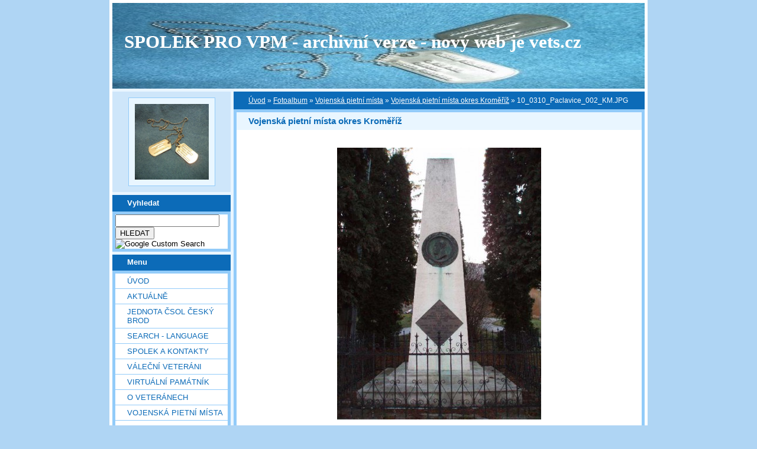

--- FILE ---
content_type: text/html; charset=UTF-8
request_url: https://vets.estranky.cz/fotoalbum/Vojenska-pietni-mista/vojenska-pietni-mista-okres-kromeriz/10_0310_paclavice_002_km.jpg.html
body_size: 23167
content:
<?xml version="1.0" encoding="utf-8"?>
<!DOCTYPE html PUBLIC "-//W3C//DTD XHTML 1.0 Transitional//EN" "http://www.w3.org/TR/xhtml1/DTD/xhtml1-transitional.dtd">
<html lang="cs" xml:lang="cs" xmlns="http://www.w3.org/1999/xhtml" xmlns:fb="http://ogp.me/ns/fb#">

    <head>

        <meta http-equiv="content-type" content="text/html; charset=utf-8" />
        <meta name="description" content="Vojenská pietní místa, válečné hroby, váleční veteráni, vojenské insignie, historické fotografie. Spolek pro vojenská pietní místa, o.s." />
        <meta name="keywords" content="spolek sdružení válečný hrob válečný veterán insignie nášivka war grave monument lidé spolecnost" />
        <meta name="robots" content="all,follow" />
        <meta name="author" content="www.vets.estranky.cz" />
        <link href="/rss/articles/data.xml" rel="alternate" type="application/rss+xml" title="Všechny příspěvky" /><link href="/rss/articles/photos.xml" rel="alternate" type="application/rss+xml" title="Fotografie" /><link href="/rss/articles/comments.xml" rel="alternate" type="application/rss+xml" title="Komentáře" />
        <title>
            SPOLEK PRO VPM  - archivní verze - nový web je vets.cz - Fotoalbum - Vojenská pietní místa - Vojenská pietní místa okres Kroměříž - 10_0310_Paclavice_002_KM.JPG
        </title>

        <link rel="stylesheet" href="https://s3a.estranky.cz/css/uig.css" type="text/css" />
               					<link rel="stylesheet" href="/style.1656676048.1.css" type="text/css" />
<link rel="stylesheet" href="//code.jquery.com/ui/1.12.1/themes/base/jquery-ui.css">
<script src="//code.jquery.com/jquery-1.12.4.js"></script>
<script src="//code.jquery.com/ui/1.12.1/jquery-ui.js"></script>
<script type="text/javascript" src="https://s3c.estranky.cz/js/ui.js?nc=1" id="index_script" ></script><meta property="og:title" content="10_0310_Paclavice_002_KM.JPG" />
<meta property="og:type" content="article" />
<meta property="og:url" content="https://vets.estranky.cz/fotoalbum/Vojenska-pietni-mista/vojenska-pietni-mista-okres-kromeriz/10_0310_paclavice_002_km.jpg.html" />
<meta property="og:image" content="https://vets.estranky.cz/img/tiny/19095.jpg" />
<meta property="og:site_name" content="SPOLEK PRO VPM  - archivní verze - nový web je vets.cz" />
<meta property="og:description" content="" />
			<script type="text/javascript">
				dataLayer = [{
					'subscription': 'true',
				}];
			</script>
			
        
        
        

    </head>
    <body class="">
        <!-- Wrapping the whole page, may have fixed or fluid width -->
        <div id="whole-page">

            

            <!-- Because of the matter of accessibility (text browsers,
            voice readers) we include a link leading to the page content and
            navigation } you'll probably want to hide them using display: none
            in your stylesheet -->

            <a href="#articles" class="accessibility-links">Jdi na obsah</a>
            <a href="#navigation" class="accessibility-links">Jdi na menu</a>

            <!-- We'll fill the document using horizontal rules thus separating
            the logical chunks of the document apart -->
            <hr />

						

			      <!-- block for skyscraper and rectangle  -->
			      <div id="sky-scraper-block">
              
              
		        </div>
			      <!-- block for skyscraper and rectangle  -->
			
            <!-- Wrapping the document's visible part -->
            <div id="document">
              <div id="in-document">
                <!-- header -->
  <div id="header">
     <div class="inner_frame">
        <!-- This construction allows easy image replacement -->
        <h1 class="head-left">
  <a href="https://www.vets.estranky.cz/" title="SPOLEK PRO VPM  - archivní verze - nový web je vets.cz" >SPOLEK PRO VPM  - archivní verze - nový web je vets.cz</a>
  <span title="SPOLEK PRO VPM  - archivní verze - nový web je vets.cz">
  </span>
</h1>
        <div id="header-decoration" class="decoration">
        </div>
     </div>
  </div>
<!-- /header -->


                <!-- Possible clearing elements (more through the document) -->
                <div id="clear1" class="clear">
                    &nbsp;
                </div>
                <hr />

                <!-- body of the page -->
                <div id="body">

                    <div id="nav-column">

                        <div class="column">
                            <div class="inner-column inner_frame">
                                <!-- Portrait -->
  <div id="portrait" class="section">
    <h2>Portrét
      <span id="nav-portrait" class="portrait">
      </span></h2>
    <div class="inner_frame">
      <a href="/">
        <img src="/img/portrait.1.1622907073.jpeg" width="270" height="277" alt="Portrét" /></a>
    </div>
  </div>
<!-- /Portrait -->
<hr />

                                
  						
                           </div>
                        </div>

<div class="column">
  <div class="inner_frame inner-column">
    <div class="section">
      <h2>Vyhledat
        <span class="decoration">
        </span></h2>

      <div class="inner_frame">
        <div id="searchbox" class="box">
  <!-- Google CSE Search Box Begins  -->
    <form id="searchbox_007002993867838738995:o4ws6ktlqik" action="http://www.google.com/search">
    
      <input name="cx" value="007002993867838738995:o4ws6ktlqik" type="hidden">
      <input name="cof" value="FORID:0" type="hidden">

      <input name="q" size="20" type="text">
      <input name="sa" value="HLEDAT" type="submit">
      <img src="http://www.google.com/coop/images/google_custom_search_smnar.gif" alt="Google Custom Search">
    </form>
  <!-- Google CSE Search Box Ends -->
        </div>

        <div id="clear6" class="clear">
          &nbsp;
        </div>
      </div>
    </div>
  </div>
</div>

                        <!-- Such navigation allows both horizontal and vertical rendering -->
<div id="navigation">
    <div class="inner_frame">
        <h2>Menu
            <span id="nav-decoration" class="decoration"></span>
        </h2>
        <nav>
            <menu class="menu-type-standard">
                <li class="">
  <a href="/">Úvod</a>
     
</li>
<li class="">
  <a href="/clanky/Aktualne.html">Aktuálně</a>
     
</li>
<li class="">
  <a href="/clanky/jednota-csol-cesky-brod.html">Jednota ČsOL Český Brod</a>
     
</li>
<li class="">
  <a href="/clanky/search---language.html">SEARCH - LANGUAGE</a>
     
</li>
<li class="">
  <a href="/clanky/spolek-a-kontakty.html">SPOLEK A KONTAKTY</a>
     
</li>
<li class="">
  <a href="/clanky/valecni-veterani.html">VÁLEČNÍ VETERÁNI</a>
     
</li>
<li class="">
  <a href="/clanky/virtualni-pamatnik.html">Virtuální památník</a>
     
</li>
<li class="">
  <a href="/clanky/o-veteranech.html">O VETERÁNECH</a>
     
</li>
<li class="">
  <a href="/clanky/vojenska-pietni-mista.html">VOJENSKÁ PIETNÍ MÍSTA</a>
     
</li>
<li class="">
  <a href="/clanky/geocaching---mapy.html">GEOCACHING - MAPY</a>
     
</li>
<li class="">
  <a href="/clanky/vojenske-objekty-a-prostory.html">vojenské objekty a prostory</a>
     
</li>
<li class="">
  <a href="/clanky/insignie-a-suvenyry.html">INSIGNIE a SUVENYRY</a>
     
</li>
<li class="">
  <a href="/clanky/historie---galerie-hrdinu.html">HISTORIE - GALERIE HRDINŮ</a>
     
</li>
<li class="">
  <a href="/clanky/publicistika---texty.html">PUBLICISTIKA - TEXTY</a>
     
</li>
<li class="">
  <a href="/clanky/download/">Download</a>
     
</li>
<li class="">
  <a href="/clanky/burza.html">BURZA</a>
     
</li>
<li class="">
  <a href="/clanky/sponzoring.html">SPONZORING</a>
     
</li>
<li class="">
  <a href="/clanky/Odkazy.html">Odkazy</a>
     
</li>
<li class="">
  <a href="/clanky/Navstevni-kniha-/">Návštěvní kniha</a>
     
</li>
<li class="">
  <a href="/clanky/clenska.html">ČLENSKÁ</a>
     
</li>
<li class="">
  <a href="/fotoalbum/">Fotoalbum</a>
     
</li>
<li class="">
  <a href="/clanky/diskuse.html">DISKUSE</a>
     
</li>

            </menu>
        </nav>
        <div id="clear6" class="clear">
          &nbsp;
        </div>
    </div>
</div>
<!-- menu ending -->

                        
                        

                        <div id="clear2" class="clear">
                            &nbsp;
                        </div>
                        <hr />

                        <!-- Side column left/right -->
                        <div class="column">

                            <!-- Inner column -->
                            <div class="inner_frame inner-column">
                              
                              
                              
                              
                              
                              
                              <!-- Own code -->
  <div class="section own-code-nav">
    <h2>Toplist
      <span class="decoration own-code-nav">
      </span></h2>
    <div class="inner_frame">
      <center><a href="http://www.toplist.cz/stat/184393"><script language="JavaScript" type="text/javascript">
                      <!--
                        document.write ('<img src="http://toplist.cz/count.asp?id=184393&logo=bc&http='+escape(document.referrer)+'&wi='+escape(window.screen.width)+'&he='+escape(window.screen.height)+'&cd='+escape(window.screen.colorDepth)+'&t='+escape(document.title)+'" width="88" height="120" border=0 alt="TOPlist" />');
                      //--></script><noscript><img src="http://toplist.cz/count.asp?id=184393&logo=bc" border="0" alt="TOPlist" width="88" height="120" /></noscript></a></center>                                                                          
    </div>
  </div>
<!-- /Own code -->
<hr />

                              <!-- Mail list -->
  <div id="mail-list" class="section">
    <h2>Mail list
      <span id="mail-list-decoration" class="decoration">
      </span></h2>
    <div class="inner_frame">
      <form action="#mail-list" method="post">
        <fieldset>
          <input name="mail-list-key" id="mail-list-key" />
          <br />
          <!--/ verification_not_set /-->
          <span class="clButton">
            <input type="submit" id="send-mail-list" value="Odeslat" />
          </span>
        </fieldset>
      </form>
      <span id="mail-list-message"></span>
    </div>
  </div>
<!-- /Mail list -->

                              <!-- Favorite links -->
  <div id="links" class="section">
    <h2>Oblíbené odkazy
        <span id="links-decoration" class="decoration">
        </span></h2>
    <div class="inner_frame">
      <ul>
        <li class="first ">
  <a href="http://www.legionar.org" title="Sdružení válečných veteránů ČR">
  Sdružení válečných veteránů ČR</a></li><li class="">
  <a href="http://www.pametnidesky.estranky.cz/" title="Pamětní desky, sochy, sochy, pomníky, domovní znamení">
  Pamětní desky - stránky Vladimíra Štrupla</a></li><li class="">
  <a href="http://www.anlet.cz/" title="Asociace nositelů legionářských tradic">
  Asociace nositelů legionářských tradic</a></li><li class="">
  <a href="http://www.kvh.estranky.cz/" title="KVH Litobratřice">
  KVH Litobratřice</a></li><li class="">
  <a href="http://www.atmonline.cz/" title="ATM Online">
  ATM Online</a></li><li class="">
  <a href="http://www.dolin.estranky.cz/" title="Dolin history web">
  Dolin history web</a></li><li class="">
  <a href="http://www.valecnehroby.army.cz/" title="Ministerstvo obrany - péče o válečné hroby">
  Ministerstvo obrany - péče o válečné hroby</a></li><li class="">
  <a href="https://vets.estranky.cz/clanky/gis-a-gps/vpm-a-kml" title="  vojenská pietní místa na mapě Google">
    vojenská pietní místa na mapě</a></li><li class="">
  <a href="http://www.hloubkari.bloguje.cz/" title="Útoky spojeneckého stíhacího a bitevního letectva na pozemní cíle v českých zemích 1944-1945">
  Hloubkaři</a></li><li class="">
  <a href="http://www.lidice.cz/" title="Občanské sdružení Lidice">
  Občanské sdružení Lidice</a></li><li class="">
  <a href="http://www.patracka.cz" title="Historická skupina udržující památku na Československé četnictvo a bezpečnostní sbory">
  Četnická pátrací stanice Praha</a></li><li class="">
  <a href="http://www.pamatnik.valka.cz/stranky/uvod.php" title="Památník Čestná vzpomínka">
  Památník Čestná vzpomínka</a></li><li class="">
  <a href="https://vets.estranky.cz/clanky/odkazy/stranky-clenu-a-partneru" title="Osobní stránky členů a partnerů">
  Osobní stránky členů a partnerů</a></li><li class="">
  <a href="http://www.cemetery.cz/" title="Virtuální hřbitovy Čech, Moravy a Slezska">
  Virtuální hřbitovy</a></li><li class="">
  <a href="http://www.pohrebiste.cz/index.htm" title="Výzkum situace národnostních menšin z hlediska zřizování a provozování veřejných pohřebišť v ČR">
  Pohřebiště v ČR</a></li><li class="">
  <a href="http://www.fortifikace.net/" title="Novodobé pevnostní stavby">
  Fortifikace</a></li><li class="">
  <a href="http://www.kvlhrvacovcerna.estranky.cz/" title="Občanské sdružení Klub Vojenské a letecké historie Rváčov - Černá">
  Občanské sdružení Klub Vojenské a letecké historie</a></li><li class="">
  <a href="http://www.kvhbeskydy.sk" title="Klub vojenskej histórie Beskydy Humenné">
  KVH Beskydy</a></li><li class="">
  <a href="http://www.obetiahrdinove.cz/" title="příběhy, které by neměly být zapomenuty...">
  Oběti a hrdinové</a></li><li class="">
  <a href="http://pomniky.habartov.cz/" title="pomníky příslušníků bezpečnostních sborů">
  Pomníky četníků, policistů</a></li><li class="">
  <a href="http://www.veterani.army.cz/" title="Ministerstvo obrany - péče o válečné veterány">
  Ministerstvo obrany - péče o válečné veterány</a></li><li class="">
  <a href="http://www.valka.cz/" title="největší web o vojenství v ČR">
  Válka.cz</a></li><li class="">
  <a href="http://geoportal.cenia.cz/mapsphere/MapWin.aspx?M_WizID=147&amp;M_Site=cenia&amp;M_Lang=cs" title="Válečné hroby z databáze CEVH v mapě na portálu veřejné správy">
  Válečné hroby z databáze CEVH</a></li><li class="">
  <a href="http://www.ustrcr.cz/" title="Ústav pro studium totalitních režimů">
  Ústav pro studium totalitních režimů</a></li><li class="">
  <a href="http://www.vuapraha.cz/Pages/" title="Vojenský ústřední archiv">
  Vojenský ústřední archiv</a></li><li class="">
  <a href="http://www.vojenstvi.cz/" title="Československé a české vojenství">
  Vojenství</a></li><li class="">
  <a href="http://background.webnode.cz/" title="Volné sdružení fandů vojenské historie">
  Background</a></li><li class="">
  <a href="http://vlastenecka-pamatna-mista.bloger.cz/" title="Vlastenecká památná místa">
  Vlastenecká památná místa</a></li><li class="">
  <a href="http://www.karelvasatko.cz/" title="Československé legie">
  Klub přátel pplk. Karla Vašátky</a></li><li class="">
  <a href="http://www.facebook.com/pages/Valecne-hroby/152732848113754?v=wall" title="Válečné hroby  na Facebooku">
  Válečné hroby  na Facebooku</a></li><li class="">
  <a href="http://hitorie.wgz.cz/" title="Historická data osobností">
  Historická data osobností a událostí naší republiky</a></li><li class="">
  <a href="http://www.szpb.sk/" title="Slovenský zväz protifašistických bojovníkov">
  Slovenský zväz protifašistických bojovníkov</a></li><li class="last ">
  <a href="http://www.regibase.cz/" title="REGI BASE">
  Nadační fond REGI Base</a></li>
      </ul>
    </div>
  </div>
<!-- /Favorite links -->
<hr />

                              
                              
                              <!-- RSS -->
  <div id="rss-nav" class="section">
    <h2>RSS
      <span id="rss-nav-decoration" class="decoration">
      </span></h2>
    <div class="inner_frame">
      <ul>
        <li>
          <a href="/archiv/rss/">
            Přehled zdrojů</a></li>
      </ul>
    </div>
  </div>
<!-- /RSS -->
<hr />

                              <!-- Stats -->
  <div id="stats" class="section">
    <h2>Statistiky
      <span id="stats-decoration" class="decoration">
      </span></h2>
    <div class="inner_frame">
      <!-- Keeping in mind people with disabilities (summary, caption) as well as worshipers of semantic web -->
      <table summary="Statistiky">

        <tfoot>
          <tr>
            <th scope="row">Online:</th>
            <td>44</td>
          </tr>
        </tfoot>

        <tbody>
          <tr>
            <th scope="row">Celkem:</th>
            <td>6984012</td>
          </tr>
          <tr>
            <th scope="row">Měsíc:</th>
            <td>60318</td>
          </tr>
          <tr>
            <th scope="row">Den:</th>
            <td>1872</td>
          </tr>
        </tbody>
      </table>
    </div>
  </div>
<!-- Stats -->
<hr />
                            </div>
                            <!-- /Inner column -->

                            <div id="clear4" class="clear">
                                &nbsp;
                            </div>

                        </div>
                        <!-- end of first column -->
                    </div>

                    <!-- main page content -->
                    <div id="content">
                      <!-- Breadcrumb navigation -->
<div id="breadcrumb-nav">
  <a href="/">Úvod</a> &raquo; <a href="/fotoalbum/">Fotoalbum</a> &raquo; <a href="/fotoalbum/Vojenska-pietni-mista/">Vojenská pietní místa</a> &raquo; <a href="/fotoalbum/Vojenska-pietni-mista/vojenska-pietni-mista-okres-kromeriz/">Vojenská pietní místa okres Kroměříž</a> &raquo; <span>10_0310_Paclavice_002_KM.JPG</span>
</div>
<hr />

                      <script language="JavaScript" type="text/javascript">
  <!--
    index_setCookieData('index_curr_photo', 19095);
  //-->
</script>

<div id="slide">
  <h2>Vojenská pietní místa okres Kroměříž</h2>
  <div id="click">
    <h3 id="photo_curr_title">10_0310_Paclavice_002_KM.JPG</h3>
    <div class="slide-img">
      <a href="/fotoalbum/Vojenska-pietni-mista/vojenska-pietni-mista-okres-kromeriz/10_0310_paclavice_001_km.jpg.html" class="previous-photo"  id="photo_prev_a" title="předchozí fotka"><span>&laquo;</span></a>  <!-- previous photo -->

      <a href="/fotoalbum/Vojenska-pietni-mista/vojenska-pietni-mista-okres-kromeriz/10_0310_paclavice_002_km.jpg.-.html" class="actual-photo" onclick="return index_photo_open(this,'_fullsize');" id="photo_curr_a"><img src="/img/mid/19095/10_0310_paclavice_002_km.jpg" alt=""   id="photo_curr_img" /></a>   <!-- actual shown photo -->

      <a href="/fotoalbum/Vojenska-pietni-mista/vojenska-pietni-mista-okres-kromeriz/10_0419_holesov_km.jpg.html" class="next-photo"  id="photo_next_a" title="další fotka"><span>&raquo;</span></a>  <!-- next photo -->

      <br /> <!-- clear -->
    </div>
    <p id="photo_curr_comment">
      Pačlavice, u kostela (c) Petr Válek, 26.12.2009
    </p>
    <div class="fb-like" data-href="https://vets.estranky.cz/fotoalbum/Vojenska-pietni-mista/vojenska-pietni-mista-okres-kromeriz/10_0310_paclavice_002_km.jpg.html" data-layout="standard" data-show-faces="true" data-action="like" data-share="false" data-colorscheme="light"></div>
  </div>
  <div class="slidebar">
  <a href="/fotoalbum/Vojenska-pietni-mista/vojenska-pietni-mista-okres-kromeriz/06_0516_4_chropyne1_km.jpg.html" onclick="return index_photo_show(0);" title="06_0516_4_Chropyne1_KM.jpg">
    <img src="/img/tiny/1042.jpg" width="50" height="75" alt="06_0516_4_Chropyne1_KM.jpg" /></a>
<a href="/fotoalbum/Vojenska-pietni-mista/vojenska-pietni-mista-okres-kromeriz/06_0521_025_kyselovice_km.jpg.html" onclick="return index_photo_show(1);" title="06_0521_025_Kyselovice_KM.jpg">
    <img src="/img/tiny/1159.jpg" width="56" height="75" alt="06_0521_025_Kyselovice_KM.jpg" /></a>
<a href="/fotoalbum/Vojenska-pietni-mista/vojenska-pietni-mista-okres-kromeriz/06_0621_002_podhradni-lhota_xkm.jpg.html" onclick="return index_photo_show(2);" title="06_0621_002_Podhradni Lhota_xKM.jpg">
    <img src="/img/tiny/1663.jpg" width="75" height="56" alt="06_0621_002_Podhradni Lhota_xKM.jpg" /></a>
<a href="/fotoalbum/Vojenska-pietni-mista/vojenska-pietni-mista-okres-kromeriz/0107_010_zdounky_10x_km.jpg.html" onclick="return index_photo_show(3);" title="0107_010_Zdounky_10x_KM.JPG">
    <img src="/img/tiny/1777.jpg" width="56" height="75" alt="0107_010_Zdounky_10x_KM.JPG" /></a>
<a href="/fotoalbum/Vojenska-pietni-mista/vojenska-pietni-mista-okres-kromeriz/06_0717_002_chvalcov_hostyn_xkm.jpg.html" onclick="return index_photo_show(4);" title="06_0717_002_Chvalcov_hostyn_xKM.jpg">
    <img src="/img/tiny/1998.jpg" width="56" height="75" alt="06_0717_002_Chvalcov_hostyn_xKM.jpg" /></a>
<a href="/fotoalbum/Vojenska-pietni-mista/vojenska-pietni-mista-okres-kromeriz/06_0717_003_chvalcov_hostyn_xkm.jpg.html" onclick="return index_photo_show(5);" title="06_0717_003_Chvalcov_hostyn_xKM.jpg">
    <img src="/img/tiny/1999.jpg" width="56" height="75" alt="06_0717_003_Chvalcov_hostyn_xKM.jpg" /></a>
<a href="/fotoalbum/Vojenska-pietni-mista/vojenska-pietni-mista-okres-kromeriz/06_0717_004_chvalcov_hostyn_xkm.jpg.html" onclick="return index_photo_show(6);" title="06_0717_004_Chvalcov_hostyn_xKM.jpg">
    <img src="/img/tiny/2000.jpg" width="56" height="75" alt="06_0717_004_Chvalcov_hostyn_xKM.jpg" /></a>
<a href="/fotoalbum/Vojenska-pietni-mista/vojenska-pietni-mista-okres-kromeriz/06_0717_005_chvalcov_hostyn_xkm.jpg.html" onclick="return index_photo_show(7);" title="06_0717_005_Chvalcov_hostyn_xKM.jpg">
    <img src="/img/tiny/2001.jpg" width="56" height="75" alt="06_0717_005_Chvalcov_hostyn_xKM.jpg" /></a>
<a href="/fotoalbum/Vojenska-pietni-mista/vojenska-pietni-mista-okres-kromeriz/06_0717_006_bystrice_pod_hostynem_xkm.jpg.html" onclick="return index_photo_show(8);" title="06_0717_006_Bystrice_pod_Hostynem_xKM.jpg">
    <img src="/img/tiny/2002.jpg" width="75" height="56" alt="06_0717_006_Bystrice_pod_Hostynem_xKM.jpg" /></a>
<a href="/fotoalbum/Vojenska-pietni-mista/vojenska-pietni-mista-okres-kromeriz/06_0717_007_bystrice_pod_hostynem_xkm.jpg.html" onclick="return index_photo_show(9);" title="06_0717_007_Bystrice_pod_hostynem_xKM.jpg">
    <img src="/img/tiny/2003.jpg" width="75" height="56" alt="06_0717_007_Bystrice_pod_hostynem_xKM.jpg" /></a>
<a href="/fotoalbum/Vojenska-pietni-mista/vojenska-pietni-mista-okres-kromeriz/06_0717_007x_bystrice_pod_hostynem_xkm.jpg.html" onclick="return index_photo_show(10);" title="06_0717_007x_Bystrice_pod_hostynem_xKM.jpg">
    <img src="/img/tiny/2004.jpg" width="56" height="75" alt="06_0717_007x_Bystrice_pod_hostynem_xKM.jpg" /></a>
<a href="/fotoalbum/Vojenska-pietni-mista/vojenska-pietni-mista-okres-kromeriz/06_0917_150_bystrice_pod_hostynem_km.jpg.html" onclick="return index_photo_show(11);" title="06_0917_150_Bystrice_pod_hostynem_KM.jpg">
    <img src="/img/tiny/2049.jpg" width="75" height="56" alt="06_0917_150_Bystrice_pod_hostynem_KM.jpg" /></a>
<a href="/fotoalbum/Vojenska-pietni-mista/vojenska-pietni-mista-okres-kromeriz/0709_020_bojanovice_km.jpg-.html" onclick="return index_photo_show(12);" title="0709_020_Bojanovice_KM.jpg-">
    <img src="/img/tiny/2735.jpg" width="56" height="75" alt="0709_020_Bojanovice_KM.jpg-" /></a>
<a href="/fotoalbum/Vojenska-pietni-mista/vojenska-pietni-mista-okres-kromeriz/06_0917_041_brest_km.jpg-.html" onclick="return index_photo_show(13);" title="06_0917_041_Brest_KM.jpg-">
    <img src="/img/tiny/3042.jpg" width="56" height="75" alt="06_0917_041_Brest_KM.jpg-" /></a>
<a href="/fotoalbum/Vojenska-pietni-mista/vojenska-pietni-mista-okres-kromeriz/06_0917_042_trebetice_km.jpg-.html" onclick="return index_photo_show(14);" title="06_0917_042_Trebetice_KM.jpg-">
    <img src="/img/tiny/3043.jpg" width="56" height="75" alt="06_0917_042_Trebetice_KM.jpg-" /></a>
<a href="/fotoalbum/Vojenska-pietni-mista/vojenska-pietni-mista-okres-kromeriz/06_0917_046_rosteni-1_km.jpg-.html" onclick="return index_photo_show(15);" title="06_0917_046_Rosteni 1_KM.jpg-">
    <img src="/img/tiny/3044.jpg" width="75" height="63" alt="06_0917_046_Rosteni 1_KM.jpg-" /></a>
<a href="/fotoalbum/Vojenska-pietni-mista/vojenska-pietni-mista-okres-kromeriz/06_0917_047_rosteni-2_km.jpg-.html" onclick="return index_photo_show(16);" title="06_0917_047_Rosteni 2_KM.jpg-">
    <img src="/img/tiny/3045.jpg" width="75" height="66" alt="06_0917_047_Rosteni 2_KM.jpg-" /></a>
<a href="/fotoalbum/Vojenska-pietni-mista/vojenska-pietni-mista-okres-kromeriz/06_0917_048_rosteni-3_km.jpg-.html" onclick="return index_photo_show(17);" title="06_0917_048_Rosteni 3_KM.jpg-">
    <img src="/img/tiny/3046.jpg" width="56" height="75" alt="06_0917_048_Rosteni 3_KM.jpg-" /></a>
<a href="/fotoalbum/Vojenska-pietni-mista/vojenska-pietni-mista-okres-kromeriz/06_0917_049_skastice_km.jpg-.html" onclick="return index_photo_show(18);" title="06_0917_049_Skastice_KM.jpg-">
    <img src="/img/tiny/3047.jpg" width="56" height="75" alt="06_0917_049_Skastice_KM.jpg-" /></a>
<a href="/fotoalbum/Vojenska-pietni-mista/vojenska-pietni-mista-okres-kromeriz/06_0917_050_nemcice-_km.jpg-.html" onclick="return index_photo_show(19);" title="06_0917_050_Nemcice _KM.jpg-">
    <img src="/img/tiny/3048.jpg" width="56" height="75" alt="06_0917_050_Nemcice _KM.jpg-" /></a>
<a href="/fotoalbum/Vojenska-pietni-mista/vojenska-pietni-mista-okres-kromeriz/06_0917_052_rymice1_km.jpg-.html" onclick="return index_photo_show(20);" title="06_0917_052_Rymice1_KM.jpg-">
    <img src="/img/tiny/3049.jpg" width="56" height="75" alt="06_0917_052_Rymice1_KM.jpg-" /></a>
<a href="/fotoalbum/Vojenska-pietni-mista/vojenska-pietni-mista-okres-kromeriz/06_0917_053_rymice2_km.jpg-.html" onclick="return index_photo_show(21);" title="06_0917_053_Rymice2_KM.jpg-">
    <img src="/img/tiny/3050.jpg" width="75" height="56" alt="06_0917_053_Rymice2_KM.jpg-" /></a>
<a href="/fotoalbum/Vojenska-pietni-mista/vojenska-pietni-mista-okres-kromeriz/06_0917_054_kostelec_u_holesova_km.jpg-.html" onclick="return index_photo_show(22);" title="06_0917_054_Kostelec_u_Holesova_KM.jpg-">
    <img src="/img/tiny/3051.jpg" width="75" height="64" alt="06_0917_054_Kostelec_u_Holesova_KM.jpg-" /></a>
<a href="/fotoalbum/Vojenska-pietni-mista/vojenska-pietni-mista-okres-kromeriz/06_0917_055_rymice_silnice_na_kostelec_km.jpg-.html" onclick="return index_photo_show(23);" title="06_0917_055_Rymice_silnice_na_Kostelec_KM.jpg-">
    <img src="/img/tiny/3052.jpg" width="56" height="75" alt="06_0917_055_Rymice_silnice_na_Kostelec_KM.jpg-" /></a>
<a href="/fotoalbum/Vojenska-pietni-mista/vojenska-pietni-mista-okres-kromeriz/06_0917_056_vsetuly_km.jpg-.html" onclick="return index_photo_show(24);" title="06_0917_056_Vsetuly_KM.jpg-">
    <img src="/img/tiny/3053.jpg" width="50" height="75" alt="06_0917_056_Vsetuly_KM.jpg-" /></a>
<a href="/fotoalbum/Vojenska-pietni-mista/vojenska-pietni-mista-okres-kromeriz/06_0917_057_vsetuly-2_km.jpg-.html" onclick="return index_photo_show(25);" title="06_0917_057_Vsetuly 2_KM.jpg-">
    <img src="/img/tiny/3054.jpg" width="56" height="75" alt="06_0917_057_Vsetuly 2_KM.jpg-" /></a>
<a href="/fotoalbum/Vojenska-pietni-mista/vojenska-pietni-mista-okres-kromeriz/0210_001_kromeriz_km.jpg-.html" onclick="return index_photo_show(26);" title="0210_001_Kromeriz_KM.jpg-">
    <img src="/img/tiny/3291.jpg" width="56" height="75" alt="0210_001_Kromeriz_KM.jpg-" /></a>
<a href="/fotoalbum/Vojenska-pietni-mista/vojenska-pietni-mista-okres-kromeriz/0210_002_holesov_km.jpg-.html" onclick="return index_photo_show(27);" title="0210_002_Holesov_KM.jpg-">
    <img src="/img/tiny/3292.jpg" width="75" height="56" alt="0210_002_Holesov_KM.jpg-" /></a>
<a href="/fotoalbum/Vojenska-pietni-mista/vojenska-pietni-mista-okres-kromeriz/0210_003_holesov-2_km.jpg-.html" onclick="return index_photo_show(28);" title="0210_003_Holesov 2_KM.jpg-">
    <img src="/img/tiny/3293.jpg" width="56" height="75" alt="0210_003_Holesov 2_KM.jpg-" /></a>
<a href="/fotoalbum/Vojenska-pietni-mista/vojenska-pietni-mista-okres-kromeriz/0210_004_holesov-3_km.jpg-.html" onclick="return index_photo_show(29);" title="0210_004_Holesov 3_KM.jpg-">
    <img src="/img/tiny/3294.jpg" width="56" height="75" alt="0210_004_Holesov 3_KM.jpg-" /></a>
<a href="/fotoalbum/Vojenska-pietni-mista/vojenska-pietni-mista-okres-kromeriz/0210_005_holesov-4_km.jpg-.html" onclick="return index_photo_show(30);" title="0210_005_Holesov 4_KM.jpg-">
    <img src="/img/tiny/3295.jpg" width="47" height="75" alt="0210_005_Holesov 4_KM.jpg-" /></a>
<a href="/fotoalbum/Vojenska-pietni-mista/vojenska-pietni-mista-okres-kromeriz/0210_006_pravcice_km.jpg-.html" onclick="return index_photo_show(31);" title="0210_006_Pravcice_KM.jpg-">
    <img src="/img/tiny/3296.jpg" width="56" height="75" alt="0210_006_Pravcice_KM.jpg-" /></a>
<a href="/fotoalbum/Vojenska-pietni-mista/vojenska-pietni-mista-okres-kromeriz/07_0903_000_bystrice-pod-hostynem----o.km--hrbitov-_km.jpg.html" onclick="return index_photo_show(32);" title="07_0903_000_bystrice pod hostynem - (o.KM) hrbitov _KM.jpg">
    <img src="/img/tiny/6211.jpg" width="75" height="56" alt="07_0903_000_bystrice pod hostynem - (o.KM) hrbitov _KM.jpg" /></a>
<a href="/fotoalbum/Vojenska-pietni-mista/vojenska-pietni-mista-okres-kromeriz/07_0903_000x_bystrice-pod-hostynem_km.jpg.html" onclick="return index_photo_show(33);" title="07_0903_000x_bystrice pod hostynem_KM.jpg">
    <img src="/img/tiny/6212.jpg" width="75" height="56" alt="07_0903_000x_bystrice pod hostynem_KM.jpg" /></a>
<a href="/fotoalbum/Vojenska-pietni-mista/vojenska-pietni-mista-okres-kromeriz/07_0903_011_bystrice-pod-hostynem_km.jpg.html" onclick="return index_photo_show(34);" title="07_0903_011_Bystrice pod Hostýnem_KM.jpg">
    <img src="/img/tiny/6213.jpg" width="56" height="75" alt="07_0903_011_Bystrice pod Hostýnem_KM.jpg" /></a>
<a href="/fotoalbum/Vojenska-pietni-mista/vojenska-pietni-mista-okres-kromeriz/07_0903_012_bystrice-pod-hostynem--nadrazi-cd-_km.jpg.html" onclick="return index_photo_show(35);" title="07_0903_012_bystrice pod hostynem  nadrazi cd _KM.jpg">
    <img src="/img/tiny/6214.jpg" width="56" height="75" alt="07_0903_012_bystrice pod hostynem  nadrazi cd _KM.jpg" /></a>
<a href="/fotoalbum/Vojenska-pietni-mista/vojenska-pietni-mista-okres-kromeriz/07_0903_013_hulin--nadrazi_km.jpg.html" onclick="return index_photo_show(36);" title="07_0903_013_hulin  nadrazi_KM.jpg">
    <img src="/img/tiny/6215.jpg" width="56" height="75" alt="07_0903_013_hulin  nadrazi_KM.jpg" /></a>
<a href="/fotoalbum/Vojenska-pietni-mista/vojenska-pietni-mista-okres-kromeriz/07_2204_001_plesovec_km.jpg.html" onclick="return index_photo_show(37);" title="07_2204_001_Plesovec_KM.jpg">
    <img src="/img/tiny/7171.jpg" width="56" height="75" alt="07_2204_001_Plesovec_KM.jpg" /></a>
<a href="/fotoalbum/Vojenska-pietni-mista/vojenska-pietni-mista-okres-kromeriz/07_0905_001_hostyn-28.4.2007-039_km.jpg.html" onclick="return index_photo_show(38);" title="07_0905_001_hostyn 28.4.2007 039_KM.jpg">
    <img src="/img/tiny/7568.jpg" width="56" height="75" alt="07_0905_001_hostyn 28.4.2007 039_KM.jpg" /></a>
<a href="/fotoalbum/Vojenska-pietni-mista/vojenska-pietni-mista-okres-kromeriz/07_2705_036_uhrice_km.jpg.html" onclick="return index_photo_show(39);" title="07_2705_036_Uhrice_KM.jpg">
    <img src="/img/tiny/7924.jpg" width="75" height="56" alt="07_2705_036_Uhrice_KM.jpg" /></a>
<a href="/fotoalbum/Vojenska-pietni-mista/vojenska-pietni-mista-okres-kromeriz/07_2905_003_slizany_km.jpg.html" onclick="return index_photo_show(40);" title="07_2905_003_Slizany_KM.jpg">
    <img src="/img/tiny/7968.jpg" width="75" height="56" alt="07_2905_003_Slizany_KM.jpg" /></a>
<a href="/fotoalbum/Vojenska-pietni-mista/vojenska-pietni-mista-okres-kromeriz/07_2905_004_morkovice_km.jpg.html" onclick="return index_photo_show(41);" title="07_2905_004_Morkovice_KM.jpg">
    <img src="/img/tiny/7969.jpg" width="51" height="75" alt="07_2905_004_Morkovice_KM.jpg" /></a>
<a href="/fotoalbum/Vojenska-pietni-mista/vojenska-pietni-mista-okres-kromeriz/07_2905_005_troubky_km.jpg.html" onclick="return index_photo_show(42);" title="07_2905_005_Troubky_KM.jpg">
    <img src="/img/tiny/7970.jpg" width="56" height="75" alt="07_2905_005_Troubky_KM.jpg" /></a>
<a href="/fotoalbum/Vojenska-pietni-mista/vojenska-pietni-mista-okres-kromeriz/07_0907_009_bystrice_km-.jpg.html" onclick="return index_photo_show(43);" title="07_0907_009_Bystrice_KM .jpg">
    <img src="/img/tiny/8407.jpg" width="75" height="56" alt="07_0907_009_Bystrice_KM .jpg" /></a>
<a href="/fotoalbum/Vojenska-pietni-mista/vojenska-pietni-mista-okres-kromeriz/07_2809_004_kvasice--km--m.-nosek_km.jpg.html" onclick="return index_photo_show(44);" title="07_2809_004_Kvasice, KM, M. Nosek_KM.jpg">
    <img src="/img/tiny/9023.jpg" width="75" height="56" alt="07_2809_004_Kvasice, KM, M. Nosek_KM.jpg" /></a>
<a href="/fotoalbum/Vojenska-pietni-mista/vojenska-pietni-mista-okres-kromeriz/07_0711_001_rusava-_km.jpg.html" onclick="return index_photo_show(45);" title="07_0711_001_rusava _KM.JPG">
    <img src="/img/tiny/9389.jpg" width="75" height="56" alt="07_0711_001_rusava _KM.JPG" /></a>
<a href="/fotoalbum/Vojenska-pietni-mista/vojenska-pietni-mista-okres-kromeriz/08_1107_001_tucapy_km.jpg.html" onclick="return index_photo_show(46);" title="08_1107_001_tucapy_KM.jpg">
    <img src="/img/tiny/11987.jpg" width="56" height="75" alt="08_1107_001_tucapy_KM.jpg" /></a>
<a href="/fotoalbum/Vojenska-pietni-mista/vojenska-pietni-mista-okres-kromeriz/08_0808_001_zarici_kmi.jpg.html" onclick="return index_photo_show(47);" title="08_0808_001_zarici_KMí.jpg">
    <img src="/img/tiny/12154.jpg" width="75" height="56" alt="08_0808_001_zarici_KMí.jpg" /></a>
<a href="/fotoalbum/Vojenska-pietni-mista/vojenska-pietni-mista-okres-kromeriz/08_2208_001_kromeriz_km_pd_rumunsky_vojin_001_1.jpg.html" onclick="return index_photo_show(48);" title="08_2208_001_Kromeriz_KM_pd_rumunsky_vojin_001_1.jpg">
    <img src="/img/tiny/12194.jpg" width="75" height="56" alt="08_2208_001_Kromeriz_KM_pd_rumunsky_vojin_001_1.jpg" /></a>
<a href="/fotoalbum/Vojenska-pietni-mista/vojenska-pietni-mista-okres-kromeriz/08_2208_002_kromeriz_km_pd_lekari_001_1.jpg.html" onclick="return index_photo_show(49);" title="08_2208_002_Kromeriz_KM_pd_lekari_001_1.jpg">
    <img src="/img/tiny/12195.jpg" width="75" height="56" alt="08_2208_002_Kromeriz_KM_pd_lekari_001_1.jpg" /></a>
<a href="/fotoalbum/Vojenska-pietni-mista/vojenska-pietni-mista-okres-kromeriz/08_2210_003_a-bunc--15--05.jpg.html" onclick="return index_photo_show(50);" title="08_2210_003_a-bunc (15) 05.jpg">
    <img src="/img/tiny/12649.jpg" width="58" height="75" alt="08_2210_003_a-bunc (15) 05.jpg" /></a>
<a href="/fotoalbum/Vojenska-pietni-mista/vojenska-pietni-mista-okres-kromeriz/09_0122_korycany_km.jpg.html" onclick="return index_photo_show(51);" title="09_0122_Korycany_KM.JPG">
    <img src="/img/tiny/13501.jpg" width="75" height="56" alt="09_0122_Korycany_KM.JPG" /></a>
<a href="/fotoalbum/Vojenska-pietni-mista/vojenska-pietni-mista-okres-kromeriz/09_0514_006_rajnochovice_km.jpg.html" onclick="return index_photo_show(52);" title="09_0514_006_Rajnochovice_KM.JPG">
    <img src="/img/tiny/16222.jpg" width="75" height="56" alt="09_0514_006_Rajnochovice_KM.JPG" /></a>
<a href="/fotoalbum/Vojenska-pietni-mista/vojenska-pietni-mista-okres-kromeriz/09_0514_009_rajnochovice2.jpg.html" onclick="return index_photo_show(53);" title="09_0514_009_rajnochovice2.jpg">
    <img src="/img/tiny/16224.jpg" width="75" height="50" alt="09_0514_009_rajnochovice2.jpg" /></a>
<a href="/fotoalbum/Vojenska-pietni-mista/vojenska-pietni-mista-okres-kromeriz/09_0625_kromeriz_km.jpg.html" onclick="return index_photo_show(54);" title="09_0625_Kromeriz_KM.JPG">
    <img src="/img/tiny/16713.jpg" width="56" height="75" alt="09_0625_Kromeriz_KM.JPG" /></a>
<a href="/fotoalbum/Vojenska-pietni-mista/vojenska-pietni-mista-okres-kromeriz/09_0731_bystrice_pod_hostynem_km.jpg.html" onclick="return index_photo_show(55);" title="09_0731_bystrice_pod_hostynem_KM.jpg">
    <img src="/img/tiny/16906.jpg" width="56" height="75" alt="09_0731_bystrice_pod_hostynem_KM.jpg" /></a>
<a href="/fotoalbum/Vojenska-pietni-mista/vojenska-pietni-mista-okres-kromeriz/09_0731_dobrotice_km.jpg.html" onclick="return index_photo_show(56);" title="09_0731_dobrotice_KM.jpg">
    <img src="/img/tiny/16907.jpg" width="75" height="56" alt="09_0731_dobrotice_KM.jpg" /></a>
<a href="/fotoalbum/Vojenska-pietni-mista/vojenska-pietni-mista-okres-kromeriz/09_0731_chvalcov_001_km.jpg.html" onclick="return index_photo_show(57);" title="09_0731_chvalcov_001_KM.jpg">
    <img src="/img/tiny/16908.jpg" width="56" height="75" alt="09_0731_chvalcov_001_KM.jpg" /></a>
<a href="/fotoalbum/Vojenska-pietni-mista/vojenska-pietni-mista-okres-kromeriz/09_0731_chvalcov_002_km.jpg.html" onclick="return index_photo_show(58);" title="09_0731_chvalcov_002_KM.jpg">
    <img src="/img/tiny/16909.jpg" width="56" height="75" alt="09_0731_chvalcov_002_KM.jpg" /></a>
<a href="/fotoalbum/Vojenska-pietni-mista/vojenska-pietni-mista-okres-kromeriz/09_0731_chvalcov_003_km.jpg.html" onclick="return index_photo_show(59);" title="09_0731_chvalcov_003_KM.jpg">
    <img src="/img/tiny/16910.jpg" width="56" height="75" alt="09_0731_chvalcov_003_KM.jpg" /></a>
<a href="/fotoalbum/Vojenska-pietni-mista/vojenska-pietni-mista-okres-kromeriz/09_0731_rajnochovice_km.jpg.html" onclick="return index_photo_show(60);" title="09_0731_rajnochovice_KM.jpg">
    <img src="/img/tiny/16911.jpg" width="75" height="56" alt="09_0731_rajnochovice_KM.jpg" /></a>
<a href="/fotoalbum/Vojenska-pietni-mista/vojenska-pietni-mista-okres-kromeriz/09_0912_kromeriz_km.jpg.html" onclick="return index_photo_show(61);" title="09_0912_kromeriz_KM.JPG">
    <img src="/img/tiny/17343.jpg" width="75" height="56" alt="09_0912_kromeriz_KM.JPG" /></a>
<a href="/fotoalbum/Vojenska-pietni-mista/vojenska-pietni-mista-okres-kromeriz/09_0916_hulin_km.jpg.html" onclick="return index_photo_show(62);" title="09_0916_Hulin_KM.JPG">
    <img src="/img/tiny/17344.jpg" width="50" height="75" alt="09_0916_Hulin_KM.JPG" /></a>
<a href="/fotoalbum/Vojenska-pietni-mista/vojenska-pietni-mista-okres-kromeriz/09_1102_lubna_km.jpg.html" onclick="return index_photo_show(63);" title="09_1102_Lubna_KM.JPG">
    <img src="/img/tiny/17963.jpg" width="75" height="59" alt="09_1102_Lubna_KM.JPG" /></a>
<a href="/fotoalbum/Vojenska-pietni-mista/vojenska-pietni-mista-okres-kromeriz/09_1121_kromeriz_km.jpg.html" onclick="return index_photo_show(64);" title="09_1121_Kromeriz_KM.JPG">
    <img src="/img/tiny/18038.jpg" width="56" height="75" alt="09_1121_Kromeriz_KM.JPG" /></a>
<a href="/fotoalbum/Vojenska-pietni-mista/vojenska-pietni-mista-okres-kromeriz/09_1216_bystrice_pod_hostynem_001_km.jpg.html" onclick="return index_photo_show(65);" title="09_1216_bystrice_pod_hostynem_001_KM.jpg">
    <img src="/img/tiny/18255.jpg" width="75" height="56" alt="09_1216_bystrice_pod_hostynem_001_KM.jpg" /></a>
<a href="/fotoalbum/Vojenska-pietni-mista/vojenska-pietni-mista-okres-kromeriz/09_1216_bystrice_pod_hostynem_002_km.jpg.html" onclick="return index_photo_show(66);" title="09_1216_bystrice_pod_hostynem_002_KM.jpg">
    <img src="/img/tiny/18256.jpg" width="75" height="56" alt="09_1216_bystrice_pod_hostynem_002_KM.jpg" /></a>
<a href="/fotoalbum/Vojenska-pietni-mista/vojenska-pietni-mista-okres-kromeriz/10_0102_selesovice_km.jpg.html" onclick="return index_photo_show(67);" title="10_0102_Selesovice_KM.jpg">
    <img src="/img/tiny/18333.jpg" width="52" height="75" alt="10_0102_Selesovice_KM.jpg" /></a>
<a href="/fotoalbum/Vojenska-pietni-mista/vojenska-pietni-mista-okres-kromeriz/10_0310_bezmerov_km.jpg.html" onclick="return index_photo_show(68);" title="10_0310_Bezmerov_KM.JPG">
    <img src="/img/tiny/19090.jpg" width="56" height="75" alt="10_0310_Bezmerov_KM.JPG" /></a>
<a href="/fotoalbum/Vojenska-pietni-mista/vojenska-pietni-mista-okres-kromeriz/10_0310_kromeriz_detail001_km.jpg.html" onclick="return index_photo_show(69);" title="10_0310_Kromeriz_detail001_KM.JPG">
    <img src="/img/tiny/19091.jpg" width="56" height="75" alt="10_0310_Kromeriz_detail001_KM.JPG" /></a>
<a href="/fotoalbum/Vojenska-pietni-mista/vojenska-pietni-mista-okres-kromeriz/10_0310_kromeriz_detail006_km.jpg.html" onclick="return index_photo_show(70);" title="10_0310_Kromeriz_detail006_KM.JPG">
    <img src="/img/tiny/19092.jpg" width="56" height="75" alt="10_0310_Kromeriz_detail006_KM.JPG" /></a>
<a href="/fotoalbum/Vojenska-pietni-mista/vojenska-pietni-mista-okres-kromeriz/10_0310_kromeriz_km.jpg.html" onclick="return index_photo_show(71);" title="10_0310_Kromeriz_KM.JPG">
    <img src="/img/tiny/19093.jpg" width="56" height="75" alt="10_0310_Kromeriz_KM.JPG" /></a>
<a href="/fotoalbum/Vojenska-pietni-mista/vojenska-pietni-mista-okres-kromeriz/10_0310_paclavice_001_km.jpg.html" onclick="return index_photo_show(72);" title="10_0310_Paclavice_001_KM.JPG">
    <img src="/img/tiny/19094.jpg" width="56" height="75" alt="10_0310_Paclavice_001_KM.JPG" /></a>
<a href="/fotoalbum/Vojenska-pietni-mista/vojenska-pietni-mista-okres-kromeriz/10_0310_paclavice_002_km.jpg.html" onclick="return index_photo_show(73);" title="10_0310_Paclavice_002_KM.JPG">
    <img src="/img/tiny/19095.jpg" width="56" height="75" alt="10_0310_Paclavice_002_KM.JPG" /></a>
<a href="/fotoalbum/Vojenska-pietni-mista/vojenska-pietni-mista-okres-kromeriz/10_0419_holesov_km.jpg.html" onclick="return index_photo_show(74);" title="10_0419_Holesov_KM.JPG">
    <img src="/img/tiny/19550.jpg" width="75" height="56" alt="10_0419_Holesov_KM.JPG" /></a>
<a href="/fotoalbum/Vojenska-pietni-mista/vojenska-pietni-mista-okres-kromeriz/10_0419_horni_lapac_km.jpg.html" onclick="return index_photo_show(75);" title="10_0419_Horni_Lapac_KM.JPG">
    <img src="/img/tiny/19694.jpg" width="50" height="75" alt="10_0419_Horni_Lapac_KM.JPG" /></a>
<a href="/fotoalbum/Vojenska-pietni-mista/vojenska-pietni-mista-okres-kromeriz/10_0419_martinice_001_km.jpg.html" onclick="return index_photo_show(76);" title="10_0419_Martinice_001_KM.JPG">
    <img src="/img/tiny/19695.jpg" width="50" height="75" alt="10_0419_Martinice_001_KM.JPG" /></a>
<a href="/fotoalbum/Vojenska-pietni-mista/vojenska-pietni-mista-okres-kromeriz/10_0419_martinice_002_km.jpg.html" onclick="return index_photo_show(77);" title="10_0419_Martinice_002_KM.JPG">
    <img src="/img/tiny/19696.jpg" width="50" height="75" alt="10_0419_Martinice_002_KM.JPG" /></a>
<a href="/fotoalbum/Vojenska-pietni-mista/vojenska-pietni-mista-okres-kromeriz/10_0419_martinice_003_km.jpg.html" onclick="return index_photo_show(78);" title="10_0419_Martinice_003_KM.JPG">
    <img src="/img/tiny/19697.jpg" width="50" height="75" alt="10_0419_Martinice_003_KM.JPG" /></a>
<a href="/fotoalbum/Vojenska-pietni-mista/vojenska-pietni-mista-okres-kromeriz/10_0921_bilany_001_km.jpg.html" onclick="return index_photo_show(79);" title="10_0921_Bilany_001_KM.JPG">
    <img src="/img/tiny/20677.jpg" width="50" height="75" alt="10_0921_Bilany_001_KM.JPG" /></a>
<a href="/fotoalbum/Vojenska-pietni-mista/vojenska-pietni-mista-okres-kromeriz/10_0921_bilany_002_km.jpg.html" onclick="return index_photo_show(80);" title="10_0921_Bilany_002_KM.JPG">
    <img src="/img/tiny/20678.jpg" width="50" height="75" alt="10_0921_Bilany_002_KM.JPG" /></a>
<a href="/fotoalbum/Vojenska-pietni-mista/vojenska-pietni-mista-okres-kromeriz/10_0921_bilany_003_km.jpg.html" onclick="return index_photo_show(81);" title="10_0921_Bilany_003_KM.JPG">
    <img src="/img/tiny/20679.jpg" width="75" height="50" alt="10_0921_Bilany_003_KM.JPG" /></a>
<a href="/fotoalbum/Vojenska-pietni-mista/vojenska-pietni-mista-okres-kromeriz/10_0921_bilany_004_km.jpg.html" onclick="return index_photo_show(82);" title="10_0921_Bilany_004_KM.JPG">
    <img src="/img/tiny/20680.jpg" width="50" height="75" alt="10_0921_Bilany_004_KM.JPG" /></a>
<a href="/fotoalbum/Vojenska-pietni-mista/vojenska-pietni-mista-okres-kromeriz/10_0921_bilany_005_km.jpg.html" onclick="return index_photo_show(83);" title="10_0921_Bilany_005_KM.JPG">
    <img src="/img/tiny/20681.jpg" width="75" height="50" alt="10_0921_Bilany_005_KM.JPG" /></a>
<a href="/fotoalbum/Vojenska-pietni-mista/vojenska-pietni-mista-okres-kromeriz/10_0921_bilavsko_001_km.jpg.html" onclick="return index_photo_show(84);" title="10_0921_Bilavsko_001_KM.JPG">
    <img src="/img/tiny/20682.jpg" width="75" height="50" alt="10_0921_Bilavsko_001_KM.JPG" /></a>
<a href="/fotoalbum/Vojenska-pietni-mista/vojenska-pietni-mista-okres-kromeriz/10_0921_bilavsko_002_km.jpg.html" onclick="return index_photo_show(85);" title="10_0921_Bilavsko_002_KM.JPG">
    <img src="/img/tiny/20683.jpg" width="75" height="50" alt="10_0921_Bilavsko_002_KM.JPG" /></a>
<a href="/fotoalbum/Vojenska-pietni-mista/vojenska-pietni-mista-okres-kromeriz/10_0921_bilavsko_003_km.jpg.html" onclick="return index_photo_show(86);" title="10_0921_Bilavsko_003_KM.JPG">
    <img src="/img/tiny/20684.jpg" width="75" height="50" alt="10_0921_Bilavsko_003_KM.JPG" /></a>
<a href="/fotoalbum/Vojenska-pietni-mista/vojenska-pietni-mista-okres-kromeriz/10_0921_bilavsko_004_km.jpg.html" onclick="return index_photo_show(87);" title="10_0921_Bilavsko_004_KM.JPG">
    <img src="/img/tiny/20685.jpg" width="50" height="75" alt="10_0921_Bilavsko_004_KM.JPG" /></a>
<a href="/fotoalbum/Vojenska-pietni-mista/vojenska-pietni-mista-okres-kromeriz/10_0921_bilavsko_005_km.jpg.html" onclick="return index_photo_show(88);" title="10_0921_Bilavsko_005_KM.JPG">
    <img src="/img/tiny/20686.jpg" width="75" height="50" alt="10_0921_Bilavsko_005_KM.JPG" /></a>
<a href="/fotoalbum/Vojenska-pietni-mista/vojenska-pietni-mista-okres-kromeriz/10_0921_bilavsko_006_km.jpg.html" onclick="return index_photo_show(89);" title="10_0921_Bilavsko_006_KM.JPG">
    <img src="/img/tiny/20687.jpg" width="50" height="75" alt="10_0921_Bilavsko_006_KM.JPG" /></a>
<a href="/fotoalbum/Vojenska-pietni-mista/vojenska-pietni-mista-okres-kromeriz/10_0921_hulin_003_km.jpg.html" onclick="return index_photo_show(90);" title="10_0921_Hulin_003_KM.JPG">
    <img src="/img/tiny/20688.jpg" width="75" height="50" alt="10_0921_Hulin_003_KM.JPG" /></a>
<a href="/fotoalbum/Vojenska-pietni-mista/vojenska-pietni-mista-okres-kromeriz/10_0921_hulin_004_km.jpg.html" onclick="return index_photo_show(91);" title="10_0921_Hulin_004_KM.JPG">
    <img src="/img/tiny/20689.jpg" width="75" height="50" alt="10_0921_Hulin_004_KM.JPG" /></a>
<a href="/fotoalbum/Vojenska-pietni-mista/vojenska-pietni-mista-okres-kromeriz/10_0921_hulin_005_km.jpg.html" onclick="return index_photo_show(92);" title="10_0921_Hulin_005_KM.JPG">
    <img src="/img/tiny/20690.jpg" width="50" height="75" alt="10_0921_Hulin_005_KM.JPG" /></a>
<a href="/fotoalbum/Vojenska-pietni-mista/vojenska-pietni-mista-okres-kromeriz/10_0921_hulin_006_km.jpg.html" onclick="return index_photo_show(93);" title="10_0921_Hulin_006_KM.JPG">
    <img src="/img/tiny/20691.jpg" width="75" height="50" alt="10_0921_Hulin_006_KM.JPG" /></a>
<a href="/fotoalbum/Vojenska-pietni-mista/vojenska-pietni-mista-okres-kromeriz/10_0921_hulin_007_km.jpg.html" onclick="return index_photo_show(94);" title="10_0921_Hulin_007_KM.JPG">
    <img src="/img/tiny/20692.jpg" width="50" height="75" alt="10_0921_Hulin_007_KM.JPG" /></a>
<a href="/fotoalbum/Vojenska-pietni-mista/vojenska-pietni-mista-okres-kromeriz/10_0921_hulin_008_km.jpg.html" onclick="return index_photo_show(95);" title="10_0921_Hulin_008_KM.JPG">
    <img src="/img/tiny/20693.jpg" width="75" height="50" alt="10_0921_Hulin_008_KM.JPG" /></a>
<a href="/fotoalbum/Vojenska-pietni-mista/vojenska-pietni-mista-okres-kromeriz/10_0921_hulin_009_km.jpg.html" onclick="return index_photo_show(96);" title="10_0921_Hulin_009_KM.JPG">
    <img src="/img/tiny/20694.jpg" width="75" height="50" alt="10_0921_Hulin_009_KM.JPG" /></a>
<a href="/fotoalbum/Vojenska-pietni-mista/vojenska-pietni-mista-okres-kromeriz/10_0921_hulin_010_km.jpg.html" onclick="return index_photo_show(97);" title="10_0921_Hulin_010_KM.JPG">
    <img src="/img/tiny/20695.jpg" width="75" height="50" alt="10_0921_Hulin_010_KM.JPG" /></a>
<a href="/fotoalbum/Vojenska-pietni-mista/vojenska-pietni-mista-okres-kromeriz/10_0921_hulin_011_km.jpg.html" onclick="return index_photo_show(98);" title="10_0921_Hulin_011_KM.JPG">
    <img src="/img/tiny/20696.jpg" width="50" height="75" alt="10_0921_Hulin_011_KM.JPG" /></a>
<a href="/fotoalbum/Vojenska-pietni-mista/vojenska-pietni-mista-okres-kromeriz/10_0921_hulin_012_km.jpg.html" onclick="return index_photo_show(99);" title="10_0921_Hulin_012_KM.JPG">
    <img src="/img/tiny/20697.jpg" width="75" height="50" alt="10_0921_Hulin_012_KM.JPG" /></a>
<a href="/fotoalbum/Vojenska-pietni-mista/vojenska-pietni-mista-okres-kromeriz/10_0921_trebetice_002_km.jpg.html" onclick="return index_photo_show(100);" title="10_0921_Trebetice_002_KM.JPG">
    <img src="/img/tiny/20698.jpg" width="75" height="50" alt="10_0921_Trebetice_002_KM.JPG" /></a>
<a href="/fotoalbum/Vojenska-pietni-mista/vojenska-pietni-mista-okres-kromeriz/10_0921_trebetice_003_km.jpg.html" onclick="return index_photo_show(101);" title="10_0921_Trebetice_003_KM.JPG">
    <img src="/img/tiny/20699.jpg" width="75" height="50" alt="10_0921_Trebetice_003_KM.JPG" /></a>
<a href="/fotoalbum/Vojenska-pietni-mista/vojenska-pietni-mista-okres-kromeriz/10_1112_bystrice_pod_hostynem_013_km.html" onclick="return index_photo_show(102);" title="10_1112_Bystrice_pod_Hostynem_013_KM">
    <img src="/img/tiny/21267.jpg" width="50" height="75" alt="10_1112_Bystrice_pod_Hostynem_013_KM" /></a>
<a href="/fotoalbum/Vojenska-pietni-mista/vojenska-pietni-mista-okres-kromeriz/10_1112_blazice_001_km.html" onclick="return index_photo_show(103);" title="10_1112_Blazice_001_KM">
    <img src="/img/tiny/21268.jpg" width="50" height="75" alt="10_1112_Blazice_001_KM" /></a>
<a href="/fotoalbum/Vojenska-pietni-mista/vojenska-pietni-mista-okres-kromeriz/10_1112_blazice_002_km.html" onclick="return index_photo_show(104);" title="10_1112_Blazice_002_KM">
    <img src="/img/tiny/21269.jpg" width="75" height="50" alt="10_1112_Blazice_002_KM" /></a>
<a href="/fotoalbum/Vojenska-pietni-mista/vojenska-pietni-mista-okres-kromeriz/10_1112_blazice_003_km.html" onclick="return index_photo_show(105);" title="10_1112_Blazice_003_KM">
    <img src="/img/tiny/21270.jpg" width="75" height="50" alt="10_1112_Blazice_003_KM" /></a>
<a href="/fotoalbum/Vojenska-pietni-mista/vojenska-pietni-mista-okres-kromeriz/10_1112_bystrice_pod_hostynem_014_km.html" onclick="return index_photo_show(106);" title="10_1112_Bystrice_pod_Hostynem_014_KM">
    <img src="/img/tiny/21271.jpg" width="75" height="50" alt="10_1112_Bystrice_pod_Hostynem_014_KM" /></a>
<a href="/fotoalbum/Vojenska-pietni-mista/vojenska-pietni-mista-okres-kromeriz/10_1112_bystrice_pod_hostynem_015_km.html" onclick="return index_photo_show(107);" title="10_1112_Bystrice_pod_Hostynem_015_KM">
    <img src="/img/tiny/21272.jpg" width="50" height="75" alt="10_1112_Bystrice_pod_Hostynem_015_KM" /></a>
<a href="/fotoalbum/Vojenska-pietni-mista/vojenska-pietni-mista-okres-kromeriz/10_1112_bystrice_pod_hostynem_016_km.html" onclick="return index_photo_show(108);" title="10_1112_Bystrice_pod_Hostynem_016_KM">
    <img src="/img/tiny/21274.jpg" width="50" height="75" alt="10_1112_Bystrice_pod_Hostynem_016_KM" /></a>
<a href="/fotoalbum/Vojenska-pietni-mista/vojenska-pietni-mista-okres-kromeriz/10_1112_bystrice_pod_hostynem_017_km.html" onclick="return index_photo_show(109);" title="10_1112_Bystrice_pod_Hostynem_017_KM">
    <img src="/img/tiny/21275.jpg" width="75" height="50" alt="10_1112_Bystrice_pod_Hostynem_017_KM" /></a>
<a href="/fotoalbum/Vojenska-pietni-mista/vojenska-pietni-mista-okres-kromeriz/10_1112_bystrice_pod_hostynem_018_km.html" onclick="return index_photo_show(110);" title="10_1112_Bystrice_pod_Hostynem_018_KM">
    <img src="/img/tiny/21276.jpg" width="75" height="50" alt="10_1112_Bystrice_pod_Hostynem_018_KM" /></a>
<a href="/fotoalbum/Vojenska-pietni-mista/vojenska-pietni-mista-okres-kromeriz/10_1112_bystrice_pod_hostynem_019_km.html" onclick="return index_photo_show(111);" title="10_1112_Bystrice_pod_Hostynem_019_KM">
    <img src="/img/tiny/21277.jpg" width="75" height="50" alt="10_1112_Bystrice_pod_Hostynem_019_KM" /></a>
<a href="/fotoalbum/Vojenska-pietni-mista/vojenska-pietni-mista-okres-kromeriz/10_1112_bystrice_pod_hostynem_020_km.html" onclick="return index_photo_show(112);" title="10_1112_Bystrice_pod_Hostynem_020_KM">
    <img src="/img/tiny/21278.jpg" width="50" height="75" alt="10_1112_Bystrice_pod_Hostynem_020_KM" /></a>
<a href="/fotoalbum/Vojenska-pietni-mista/vojenska-pietni-mista-okres-kromeriz/10_1112_bystrice_pod_hostynem_021_km.html" onclick="return index_photo_show(113);" title="10_1112_Bystrice_pod_Hostynem_021_KM">
    <img src="/img/tiny/21279.jpg" width="50" height="75" alt="10_1112_Bystrice_pod_Hostynem_021_KM" /></a>
<a href="/fotoalbum/Vojenska-pietni-mista/vojenska-pietni-mista-okres-kromeriz/10_1112_bystrice_pod_hostynem_022_km.html" onclick="return index_photo_show(114);" title="10_1112_Bystrice_pod_Hostynem_022_KM">
    <img src="/img/tiny/21280.jpg" width="50" height="75" alt="10_1112_Bystrice_pod_Hostynem_022_KM" /></a>
<a href="/fotoalbum/Vojenska-pietni-mista/vojenska-pietni-mista-okres-kromeriz/10_1112_bystrice_pod_hostynem_023_km.html" onclick="return index_photo_show(115);" title="10_1112_Bystrice_pod_Hostynem_023_KM">
    <img src="/img/tiny/21281.jpg" width="75" height="50" alt="10_1112_Bystrice_pod_Hostynem_023_KM" /></a>
<a href="/fotoalbum/Vojenska-pietni-mista/vojenska-pietni-mista-okres-kromeriz/10_1112_bystrice_pod_hostynem_024_km.html" onclick="return index_photo_show(116);" title="10_1112_Bystrice_pod_Hostynem_024_KM">
    <img src="/img/tiny/21282.jpg" width="75" height="50" alt="10_1112_Bystrice_pod_Hostynem_024_KM" /></a>
<a href="/fotoalbum/Vojenska-pietni-mista/vojenska-pietni-mista-okres-kromeriz/10_1112_bystrice_pod_hostynem_025_km.html" onclick="return index_photo_show(117);" title="10_1112_Bystrice_pod_Hostynem_025_KM">
    <img src="/img/tiny/21283.jpg" width="75" height="50" alt="10_1112_Bystrice_pod_Hostynem_025_KM" /></a>
<a href="/fotoalbum/Vojenska-pietni-mista/vojenska-pietni-mista-okres-kromeriz/10_1112_bystrice_pod_hostynem_026_km.html" onclick="return index_photo_show(118);" title="10_1112_Bystrice_pod_Hostynem_026_KM">
    <img src="/img/tiny/21284.jpg" width="75" height="50" alt="10_1112_Bystrice_pod_Hostynem_026_KM" /></a>
<a href="/fotoalbum/Vojenska-pietni-mista/vojenska-pietni-mista-okres-kromeriz/10_1112_bystrice_pod_hostynem_027_km.html" onclick="return index_photo_show(119);" title="10_1112_Bystrice_pod_Hostynem_027_KM">
    <img src="/img/tiny/21285.jpg" width="75" height="50" alt="10_1112_Bystrice_pod_Hostynem_027_KM" /></a>
<a href="/fotoalbum/Vojenska-pietni-mista/vojenska-pietni-mista-okres-kromeriz/10_1112_bystrice_pod_hostynem_028_km.html" onclick="return index_photo_show(120);" title="10_1112_Bystrice_pod_Hostynem_028_KM">
    <img src="/img/tiny/21286.jpg" width="75" height="50" alt="10_1112_Bystrice_pod_Hostynem_028_KM" /></a>
<a href="/fotoalbum/Vojenska-pietni-mista/vojenska-pietni-mista-okres-kromeriz/10_1112_bystrice_pod_hostynem_029_km.html" onclick="return index_photo_show(121);" title="10_1112_Bystrice_pod_Hostynem_029_KM">
    <img src="/img/tiny/21287.jpg" width="50" height="75" alt="10_1112_Bystrice_pod_Hostynem_029_KM" /></a>
<a href="/fotoalbum/Vojenska-pietni-mista/vojenska-pietni-mista-okres-kromeriz/10_1112_bystrice_pod_hostynem_030_km.html" onclick="return index_photo_show(122);" title="10_1112_Bystrice_pod_Hostynem_030_KM">
    <img src="/img/tiny/21288.jpg" width="50" height="75" alt="10_1112_Bystrice_pod_Hostynem_030_KM" /></a>
<a href="/fotoalbum/Vojenska-pietni-mista/vojenska-pietni-mista-okres-kromeriz/10_1112_bystrice_pod_hostynem_031_km.html" onclick="return index_photo_show(123);" title="10_1112_Bystrice_pod_Hostynem_031_KM">
    <img src="/img/tiny/21289.jpg" width="75" height="50" alt="10_1112_Bystrice_pod_Hostynem_031_KM" /></a>
<a href="/fotoalbum/Vojenska-pietni-mista/vojenska-pietni-mista-okres-kromeriz/10_1112_bystrice_pod_hostynem_032_km.html" onclick="return index_photo_show(124);" title="10_1112_Bystrice_pod_Hostynem_032_KM">
    <img src="/img/tiny/21290.jpg" width="75" height="50" alt="10_1112_Bystrice_pod_Hostynem_032_KM" /></a>
<a href="/fotoalbum/Vojenska-pietni-mista/vojenska-pietni-mista-okres-kromeriz/10_1112_bystrice_pod_hostynem_033_km.html" onclick="return index_photo_show(125);" title="10_1112_Bystrice_pod_Hostynem_033_KM">
    <img src="/img/tiny/21291.jpg" width="75" height="50" alt="10_1112_Bystrice_pod_Hostynem_033_KM" /></a>
<a href="/fotoalbum/Vojenska-pietni-mista/vojenska-pietni-mista-okres-kromeriz/10_1112_bystrice_pod_hostynem_034_km.html" onclick="return index_photo_show(126);" title="10_1112_Bystrice_pod_Hostynem_034_KM">
    <img src="/img/tiny/21292.jpg" width="75" height="50" alt="10_1112_Bystrice_pod_Hostynem_034_KM" /></a>
<a href="/fotoalbum/Vojenska-pietni-mista/vojenska-pietni-mista-okres-kromeriz/10_1112_bystrice_pod_hostynem_035_km.html" onclick="return index_photo_show(127);" title="10_1112_Bystrice_pod_Hostynem_035_KM">
    <img src="/img/tiny/21293.jpg" width="75" height="50" alt="10_1112_Bystrice_pod_Hostynem_035_KM" /></a>
<a href="/fotoalbum/Vojenska-pietni-mista/vojenska-pietni-mista-okres-kromeriz/10_1112_bystrice_pod_hostynem_036_km.html" onclick="return index_photo_show(128);" title="10_1112_Bystrice_pod_Hostynem_036_KM">
    <img src="/img/tiny/21294.jpg" width="50" height="75" alt="10_1112_Bystrice_pod_Hostynem_036_KM" /></a>
<a href="/fotoalbum/Vojenska-pietni-mista/vojenska-pietni-mista-okres-kromeriz/10_1112_bystrice_pod_hostynem_037_km.html" onclick="return index_photo_show(129);" title="10_1112_Bystrice_pod_Hostynem_037_KM">
    <img src="/img/tiny/21295.jpg" width="75" height="50" alt="10_1112_Bystrice_pod_Hostynem_037_KM" /></a>
<a href="/fotoalbum/Vojenska-pietni-mista/vojenska-pietni-mista-okres-kromeriz/10_1112_bystrice_pod_hostynem_038_km.html" onclick="return index_photo_show(130);" title="10_1112_Bystrice_pod_Hostynem_038_KM">
    <img src="/img/tiny/21296.jpg" width="75" height="50" alt="10_1112_Bystrice_pod_Hostynem_038_KM" /></a>
<a href="/fotoalbum/Vojenska-pietni-mista/vojenska-pietni-mista-okres-kromeriz/10_1112_bystrice_pod_hostynem_039_km.html" onclick="return index_photo_show(131);" title="10_1112_Bystrice_pod_Hostynem_039_KM">
    <img src="/img/tiny/21297.jpg" width="50" height="75" alt="10_1112_Bystrice_pod_Hostynem_039_KM" /></a>
<a href="/fotoalbum/Vojenska-pietni-mista/vojenska-pietni-mista-okres-kromeriz/10_1112_bystrice_pod_hostynem_040_km.html" onclick="return index_photo_show(132);" title="10_1112_Bystrice_pod_Hostynem_040_KM">
    <img src="/img/tiny/21298.jpg" width="50" height="75" alt="10_1112_Bystrice_pod_Hostynem_040_KM" /></a>
<a href="/fotoalbum/Vojenska-pietni-mista/vojenska-pietni-mista-okres-kromeriz/10_1112_bystrice_pod_hostynem_041_km.html" onclick="return index_photo_show(133);" title="10_1112_Bystrice_pod_Hostynem_041_KM">
    <img src="/img/tiny/21299.jpg" width="50" height="75" alt="10_1112_Bystrice_pod_Hostynem_041_KM" /></a>
<a href="/fotoalbum/Vojenska-pietni-mista/vojenska-pietni-mista-okres-kromeriz/10_1112_bystrice_pod_hostynem_042_km.html" onclick="return index_photo_show(134);" title="10_1112_Bystrice_pod_Hostynem_042_KM">
    <img src="/img/tiny/21300.jpg" width="75" height="50" alt="10_1112_Bystrice_pod_Hostynem_042_KM" /></a>
<a href="/fotoalbum/Vojenska-pietni-mista/vojenska-pietni-mista-okres-kromeriz/10_1112_bystrice_pod_hostynem_043_km.html" onclick="return index_photo_show(135);" title="10_1112_Bystrice_pod_Hostynem_043_KM">
    <img src="/img/tiny/21301.jpg" width="75" height="50" alt="10_1112_Bystrice_pod_Hostynem_043_KM" /></a>
<a href="/fotoalbum/Vojenska-pietni-mista/vojenska-pietni-mista-okres-kromeriz/10_1219_holesov_006_km.html" onclick="return index_photo_show(136);" title="10_1219_Holesov_006_KM">
    <img src="/img/tiny/21812.jpg" width="75" height="50" alt="10_1219_Holesov_006_KM" /></a>
<a href="/fotoalbum/Vojenska-pietni-mista/vojenska-pietni-mista-okres-kromeriz/10_1219_holesov_007_km.html" onclick="return index_photo_show(137);" title="10_1219_Holesov_007_KM">
    <img src="/img/tiny/21813.jpg" width="50" height="75" alt="10_1219_Holesov_007_KM" /></a>
<a href="/fotoalbum/Vojenska-pietni-mista/vojenska-pietni-mista-okres-kromeriz/10_1219_holesov_008_km.html" onclick="return index_photo_show(138);" title="10_1219_Holesov_008_KM">
    <img src="/img/tiny/21814.jpg" width="50" height="75" alt="10_1219_Holesov_008_KM" /></a>
<a href="/fotoalbum/Vojenska-pietni-mista/vojenska-pietni-mista-okres-kromeriz/10_1219_holesov_009_km.html" onclick="return index_photo_show(139);" title="10_1219_Holesov_009_KM">
    <img src="/img/tiny/21815.jpg" width="50" height="75" alt="10_1219_Holesov_009_KM" /></a>
<a href="/fotoalbum/Vojenska-pietni-mista/vojenska-pietni-mista-okres-kromeriz/10_1219_holesov_010_km.html" onclick="return index_photo_show(140);" title="10_1219_Holesov_010_KM">
    <img src="/img/tiny/21816.jpg" width="50" height="75" alt="10_1219_Holesov_010_KM" /></a>
<a href="/fotoalbum/Vojenska-pietni-mista/vojenska-pietni-mista-okres-kromeriz/10_1219_holesov_011_km.html" onclick="return index_photo_show(141);" title="10_1219_Holesov_011_KM">
    <img src="/img/tiny/21817.jpg" width="50" height="75" alt="10_1219_Holesov_011_KM" /></a>
<a href="/fotoalbum/Vojenska-pietni-mista/vojenska-pietni-mista-okres-kromeriz/10_1219_holesov_012_km.html" onclick="return index_photo_show(142);" title="10_1219_Holesov_012_KM">
    <img src="/img/tiny/21818.jpg" width="50" height="75" alt="10_1219_Holesov_012_KM" /></a>
<a href="/fotoalbum/Vojenska-pietni-mista/vojenska-pietni-mista-okres-kromeriz/10_1219_holesov_013_km.html" onclick="return index_photo_show(143);" title="10_1219_Holesov_013_KM">
    <img src="/img/tiny/21819.jpg" width="75" height="50" alt="10_1219_Holesov_013_KM" /></a>
<a href="/fotoalbum/Vojenska-pietni-mista/vojenska-pietni-mista-okres-kromeriz/10_1219_holesov_014_km.html" onclick="return index_photo_show(144);" title="10_1219_Holesov_014_KM">
    <img src="/img/tiny/21820.jpg" width="75" height="50" alt="10_1219_Holesov_014_KM" /></a>
<a href="/fotoalbum/Vojenska-pietni-mista/vojenska-pietni-mista-okres-kromeriz/10_1219_holesov_015_km.html" onclick="return index_photo_show(145);" title="10_1219_Holesov_015_KM">
    <img src="/img/tiny/21821.jpg" width="50" height="75" alt="10_1219_Holesov_015_KM" /></a>
<a href="/fotoalbum/Vojenska-pietni-mista/vojenska-pietni-mista-okres-kromeriz/10_1219_holesov_016_km.html" onclick="return index_photo_show(146);" title="10_1219_Holesov_016_KM">
    <img src="/img/tiny/21822.jpg" width="50" height="75" alt="10_1219_Holesov_016_KM" /></a>
<a href="/fotoalbum/Vojenska-pietni-mista/vojenska-pietni-mista-okres-kromeriz/10_1219_holesov_017_km.html" onclick="return index_photo_show(147);" title="10_1219_Holesov_017_KM">
    <img src="/img/tiny/21823.jpg" width="50" height="75" alt="10_1219_Holesov_017_KM" /></a>
<a href="/fotoalbum/Vojenska-pietni-mista/vojenska-pietni-mista-okres-kromeriz/10_1219_holesov_018_km.html" onclick="return index_photo_show(148);" title="10_1219_Holesov_018_KM">
    <img src="/img/tiny/21824.jpg" width="75" height="50" alt="10_1219_Holesov_018_KM" /></a>
<a href="/fotoalbum/Vojenska-pietni-mista/vojenska-pietni-mista-okres-kromeriz/10_1219_holesov_019_km.html" onclick="return index_photo_show(149);" title="10_1219_Holesov_019_KM">
    <img src="/img/tiny/21825.jpg" width="75" height="50" alt="10_1219_Holesov_019_KM" /></a>
<a href="/fotoalbum/Vojenska-pietni-mista/vojenska-pietni-mista-okres-kromeriz/10_1219_holesov_020_km.html" onclick="return index_photo_show(150);" title="10_1219_Holesov_020_KM">
    <img src="/img/tiny/21826.jpg" width="75" height="50" alt="10_1219_Holesov_020_KM" /></a>
<a href="/fotoalbum/Vojenska-pietni-mista/vojenska-pietni-mista-okres-kromeriz/10_1219_holesov_021_km.html" onclick="return index_photo_show(151);" title="10_1219_Holesov_021_KM">
    <img src="/img/tiny/21827.jpg" width="75" height="50" alt="10_1219_Holesov_021_KM" /></a>
<a href="/fotoalbum/Vojenska-pietni-mista/vojenska-pietni-mista-okres-kromeriz/10_1219_holesov_022_km.html" onclick="return index_photo_show(152);" title="10_1219_Holesov_022_KM">
    <img src="/img/tiny/21828.jpg" width="50" height="75" alt="10_1219_Holesov_022_KM" /></a>
<a href="/fotoalbum/Vojenska-pietni-mista/vojenska-pietni-mista-okres-kromeriz/10_1219_holesov_023_km.html" onclick="return index_photo_show(153);" title="10_1219_Holesov_023_KM">
    <img src="/img/tiny/21829.jpg" width="50" height="75" alt="10_1219_Holesov_023_KM" /></a>
<a href="/fotoalbum/Vojenska-pietni-mista/vojenska-pietni-mista-okres-kromeriz/10_1219_holesov_024_km.html" onclick="return index_photo_show(154);" title="10_1219_Holesov_024_KM">
    <img src="/img/tiny/21830.jpg" width="50" height="75" alt="10_1219_Holesov_024_KM" /></a>
<a href="/fotoalbum/Vojenska-pietni-mista/vojenska-pietni-mista-okres-kromeriz/10_1219_holesov_025_km.html" onclick="return index_photo_show(155);" title="10_1219_Holesov_025_KM">
    <img src="/img/tiny/21831.jpg" width="50" height="75" alt="10_1219_Holesov_025_KM" /></a>
<a href="/fotoalbum/Vojenska-pietni-mista/vojenska-pietni-mista-okres-kromeriz/10_1219_holesov_026_km.html" onclick="return index_photo_show(156);" title="10_1219_Holesov_026_KM">
    <img src="/img/tiny/21832.jpg" width="75" height="50" alt="10_1219_Holesov_026_KM" /></a>
<a href="/fotoalbum/Vojenska-pietni-mista/vojenska-pietni-mista-okres-kromeriz/10_1219_holesov_027_km.html" onclick="return index_photo_show(157);" title="10_1219_Holesov_027_KM">
    <img src="/img/tiny/21833.jpg" width="50" height="75" alt="10_1219_Holesov_027_KM" /></a>
<a href="/fotoalbum/Vojenska-pietni-mista/vojenska-pietni-mista-okres-kromeriz/10_1219_holesov_028_km.html" onclick="return index_photo_show(158);" title="10_1219_Holesov_028_KM">
    <img src="/img/tiny/21834.jpg" width="50" height="75" alt="10_1219_Holesov_028_KM" /></a>
<a href="/fotoalbum/Vojenska-pietni-mista/vojenska-pietni-mista-okres-kromeriz/10_1219_holesov_029_km.html" onclick="return index_photo_show(159);" title="10_1219_Holesov_029_KM">
    <img src="/img/tiny/21835.jpg" width="50" height="75" alt="10_1219_Holesov_029_KM" /></a>
<a href="/fotoalbum/Vojenska-pietni-mista/vojenska-pietni-mista-okres-kromeriz/10_1219_holesov_030_km.html" onclick="return index_photo_show(160);" title="10_1219_Holesov_030_KM">
    <img src="/img/tiny/21836.jpg" width="50" height="75" alt="10_1219_Holesov_030_KM" /></a>
<a href="/fotoalbum/Vojenska-pietni-mista/vojenska-pietni-mista-okres-kromeriz/10_1219_holesov_031_km.html" onclick="return index_photo_show(161);" title="10_1219_Holesov_031_KM">
    <img src="/img/tiny/21837.jpg" width="50" height="75" alt="10_1219_Holesov_031_KM" /></a>
<a href="/fotoalbum/Vojenska-pietni-mista/vojenska-pietni-mista-okres-kromeriz/10_1219_holesov_032_km.html" onclick="return index_photo_show(162);" title="10_1219_Holesov_032_KM">
    <img src="/img/tiny/21838.jpg" width="50" height="75" alt="10_1219_Holesov_032_KM" /></a>
<a href="/fotoalbum/Vojenska-pietni-mista/vojenska-pietni-mista-okres-kromeriz/10_1219_holesov_033_km.html" onclick="return index_photo_show(163);" title="10_1219_Holesov_033_KM">
    <img src="/img/tiny/21839.jpg" width="75" height="50" alt="10_1219_Holesov_033_KM" /></a>
<a href="/fotoalbum/Vojenska-pietni-mista/vojenska-pietni-mista-okres-kromeriz/10_1219_holesov_034_km.html" onclick="return index_photo_show(164);" title="10_1219_Holesov_034_KM">
    <img src="/img/tiny/21840.jpg" width="75" height="50" alt="10_1219_Holesov_034_KM" /></a>
<a href="/fotoalbum/Vojenska-pietni-mista/vojenska-pietni-mista-okres-kromeriz/10_1219_holesov_035_km.html" onclick="return index_photo_show(165);" title="10_1219_Holesov_035_KM">
    <img src="/img/tiny/21841.jpg" width="50" height="75" alt="10_1219_Holesov_035_KM" /></a>
<a href="/fotoalbum/Vojenska-pietni-mista/vojenska-pietni-mista-okres-kromeriz/10_1219_holesov_036_km.html" onclick="return index_photo_show(166);" title="10_1219_Holesov_036_KM">
    <img src="/img/tiny/21842.jpg" width="50" height="75" alt="10_1219_Holesov_036_KM" /></a>
<a href="/fotoalbum/Vojenska-pietni-mista/vojenska-pietni-mista-okres-kromeriz/10_1219_holesov_037_km.html" onclick="return index_photo_show(167);" title="10_1219_Holesov_037_KM">
    <img src="/img/tiny/21843.jpg" width="75" height="50" alt="10_1219_Holesov_037_KM" /></a>
<a href="/fotoalbum/Vojenska-pietni-mista/vojenska-pietni-mista-okres-kromeriz/10_1219_holesov_038_km.html" onclick="return index_photo_show(168);" title="10_1219_Holesov_038_KM">
    <img src="/img/tiny/21844.jpg" width="75" height="50" alt="10_1219_Holesov_038_KM" /></a>
<a href="/fotoalbum/Vojenska-pietni-mista/vojenska-pietni-mista-okres-kromeriz/10_1219_holesov_039_km.html" onclick="return index_photo_show(169);" title="10_1219_Holesov_039_KM">
    <img src="/img/tiny/21845.jpg" width="50" height="75" alt="10_1219_Holesov_039_KM" /></a>
<a href="/fotoalbum/Vojenska-pietni-mista/vojenska-pietni-mista-okres-kromeriz/10_1219_holesov_040_km.html" onclick="return index_photo_show(170);" title="10_1219_Holesov_040_KM">
    <img src="/img/tiny/21846.jpg" width="50" height="75" alt="10_1219_Holesov_040_KM" /></a>
<a href="/fotoalbum/Vojenska-pietni-mista/vojenska-pietni-mista-okres-kromeriz/10_1219_holesov_041_km.html" onclick="return index_photo_show(171);" title="10_1219_Holesov_041_KM">
    <img src="/img/tiny/21847.jpg" width="75" height="50" alt="10_1219_Holesov_041_KM" /></a>
<a href="/fotoalbum/Vojenska-pietni-mista/vojenska-pietni-mista-okres-kromeriz/10_1219_holesov_042_km.html" onclick="return index_photo_show(172);" title="10_1219_Holesov_042_KM">
    <img src="/img/tiny/21848.jpg" width="50" height="75" alt="10_1219_Holesov_042_KM" /></a>
<a href="/fotoalbum/Vojenska-pietni-mista/vojenska-pietni-mista-okres-kromeriz/10_1219_holesov_043_km.html" onclick="return index_photo_show(173);" title="10_1219_Holesov_043_KM">
    <img src="/img/tiny/21849.jpg" width="75" height="50" alt="10_1219_Holesov_043_KM" /></a>
<a href="/fotoalbum/Vojenska-pietni-mista/vojenska-pietni-mista-okres-kromeriz/10_1219_holesov_044_km.html" onclick="return index_photo_show(174);" title="10_1219_Holesov_044_KM">
    <img src="/img/tiny/21850.jpg" width="50" height="75" alt="10_1219_Holesov_044_KM" /></a>
<a href="/fotoalbum/Vojenska-pietni-mista/vojenska-pietni-mista-okres-kromeriz/10_1219_holesov_045_km.html" onclick="return index_photo_show(175);" title="10_1219_Holesov_045_KM">
    <img src="/img/tiny/21851.jpg" width="50" height="75" alt="10_1219_Holesov_045_KM" /></a>
<a href="/fotoalbum/Vojenska-pietni-mista/vojenska-pietni-mista-okres-kromeriz/10_1219_holesov_046_km.html" onclick="return index_photo_show(176);" title="10_1219_Holesov_046_KM">
    <img src="/img/tiny/21852.jpg" width="75" height="50" alt="10_1219_Holesov_046_KM" /></a>
<a href="/fotoalbum/Vojenska-pietni-mista/vojenska-pietni-mista-okres-kromeriz/10_1219_holesov_047_km.html" onclick="return index_photo_show(177);" title="10_1219_Holesov_047_KM">
    <img src="/img/tiny/21853.jpg" width="50" height="75" alt="10_1219_Holesov_047_KM" /></a>
<a href="/fotoalbum/Vojenska-pietni-mista/vojenska-pietni-mista-okres-kromeriz/10_1219_holesov_048_km.html" onclick="return index_photo_show(178);" title="10_1219_Holesov_048_KM">
    <img src="/img/tiny/21854.jpg" width="50" height="75" alt="10_1219_Holesov_048_KM" /></a>
<a href="/fotoalbum/Vojenska-pietni-mista/vojenska-pietni-mista-okres-kromeriz/10_1219_holesov_049_km.html" onclick="return index_photo_show(179);" title="10_1219_Holesov_049_KM">
    <img src="/img/tiny/21855.jpg" width="50" height="75" alt="10_1219_Holesov_049_KM" /></a>
<a href="/fotoalbum/Vojenska-pietni-mista/vojenska-pietni-mista-okres-kromeriz/11_0318_rajnochovice_004_km.html" onclick="return index_photo_show(180);" title="11_0318_Rajnochovice_004_KM">
    <img src="/img/tiny/22142.jpg" width="50" height="75" alt="11_0318_Rajnochovice_004_KM" /></a>

</div>
<script type="text/javascript">
  <!--
    var index_ss_type = "full";
    var index_photo_data = new Array();
    var index_photo_currentid = 73;
//    var current_photo_a = "<!--/ u_c_p_nfull_curr_href /-->";
//    var current_photo_src = "<!--/ u_c_p_nfull_curr_src /-->";

    index_photo_data[0] = new Array();
index_photo_data[0]["src"] = "/img/mid/1042/06_0516_4_chropyne1_km.jpg";
index_photo_data[0]["href"] = "/fotoalbum/Vojenska-pietni-mista/vojenska-pietni-mista-okres-kromeriz/06_0516_4_chropyne1_km.jpg.-.html";
index_photo_data[0]["title"] = "06_0516_4_Chropyne1_KM.jpg";
index_photo_data[0]["comment"] = "Chropyně, náves u cukrárny (c) Ervín Silný";
index_photo_data[1] = new Array();
index_photo_data[1]["src"] = "/img/mid/1159/06_0521_025_kyselovice_km.jpg";
index_photo_data[1]["href"] = "/fotoalbum/Vojenska-pietni-mista/vojenska-pietni-mista-okres-kromeriz/06_0521_025_kyselovice_km.jpg.-.html";
index_photo_data[1]["title"] = "06_0521_025_Kyselovice_KM.jpg";
index_photo_data[1]["comment"] = "Kyselovice, náves naproti kostelu  (c) Ervín Silný";
index_photo_data[2] = new Array();
index_photo_data[2]["src"] = "/img/mid/1663/06_0621_002_podhradni-lhota_xkm.jpg";
index_photo_data[2]["href"] = "/fotoalbum/Vojenska-pietni-mista/vojenska-pietni-mista-okres-kromeriz/06_0621_002_podhradni-lhota_xkm.jpg.-.html";
index_photo_data[2]["title"] = "06_0621_002_Podhradni Lhota_xKM.jpg";
index_photo_data[2]["comment"] = "Podhradní Lhota (c) péčí, Ervín Silný";
index_photo_data[3] = new Array();
index_photo_data[3]["src"] = "/img/mid/1777/0107_010_zdounky_10x_km.jpg";
index_photo_data[3]["href"] = "/fotoalbum/Vojenska-pietni-mista/vojenska-pietni-mista-okres-kromeriz/0107_010_zdounky_10x_km.jpg.-.html";
index_photo_data[3]["title"] = "0107_010_Zdounky_10x_KM.JPG";
index_photo_data[3]["comment"] = "Zdounky (c) Ervín Silný, 2005";
index_photo_data[4] = new Array();
index_photo_data[4]["src"] = "/img/mid/1998/06_0717_002_chvalcov_hostyn_xkm.jpg";
index_photo_data[4]["href"] = "/fotoalbum/Vojenska-pietni-mista/vojenska-pietni-mista-okres-kromeriz/06_0717_002_chvalcov_hostyn_xkm.jpg.-.html";
index_photo_data[4]["title"] = "06_0717_002_Chvalcov_hostyn_xKM.jpg";
index_photo_data[4]["comment"] = "Chvalčov, Svatý Hostýn, dřevořezba umístněna na levé stěně vevnitř baziliky u vchodu  (c) Petr Tichý";
index_photo_data[5] = new Array();
index_photo_data[5]["src"] = "/img/mid/1999/06_0717_003_chvalcov_hostyn_xkm.jpg";
index_photo_data[5]["href"] = "/fotoalbum/Vojenska-pietni-mista/vojenska-pietni-mista-okres-kromeriz/06_0717_003_chvalcov_hostyn_xkm.jpg.-.html";
index_photo_data[5]["title"] = "06_0717_003_Chvalcov_hostyn_xKM.jpg";
index_photo_data[5]["comment"] = "Chvalčov, Svatý Hostýn, mezi bazilikou a hřbitovem (c) Petr Tichý";
index_photo_data[6] = new Array();
index_photo_data[6]["src"] = "/img/mid/2000/06_0717_004_chvalcov_hostyn_xkm.jpg";
index_photo_data[6]["href"] = "/fotoalbum/Vojenska-pietni-mista/vojenska-pietni-mista-okres-kromeriz/06_0717_004_chvalcov_hostyn_xkm.jpg.-.html";
index_photo_data[6]["title"] = "06_0717_004_Chvalcov_hostyn_xKM.jpg";
index_photo_data[6]["comment"] = "Chvalčov, Svatý Hostýn, brána hřbitova na Sv. Hostýně  (c) Petr Tichý";
index_photo_data[7] = new Array();
index_photo_data[7]["src"] = "/img/mid/2001/06_0717_005_chvalcov_hostyn_xkm.jpg";
index_photo_data[7]["href"] = "/fotoalbum/Vojenska-pietni-mista/vojenska-pietni-mista-okres-kromeriz/06_0717_005_chvalcov_hostyn_xkm.jpg.-.html";
index_photo_data[7]["title"] = "06_0717_005_Chvalcov_hostyn_xKM.jpg";
index_photo_data[7]["comment"] = "Chvalčov, Svatý Hostýn, zadní zeď prvního zastavení tzv. Jurkovičovy křížové cesty  (c) Petr Tichý";
index_photo_data[8] = new Array();
index_photo_data[8]["src"] = "/img/mid/2002/06_0717_006_bystrice_pod_hostynem_xkm.jpg";
index_photo_data[8]["href"] = "/fotoalbum/Vojenska-pietni-mista/vojenska-pietni-mista-okres-kromeriz/06_0717_006_bystrice_pod_hostynem_xkm.jpg.-.html";
index_photo_data[8]["title"] = "06_0717_006_Bystrice_pod_Hostynem_xKM.jpg";
index_photo_data[8]["comment"] = "Bystřice pod Hostýnem,Městský hřbitov  (c) Petr Tichý";
index_photo_data[9] = new Array();
index_photo_data[9]["src"] = "/img/mid/2003/06_0717_007_bystrice_pod_hostynem_xkm.jpg";
index_photo_data[9]["href"] = "/fotoalbum/Vojenska-pietni-mista/vojenska-pietni-mista-okres-kromeriz/06_0717_007_bystrice_pod_hostynem_xkm.jpg.-.html";
index_photo_data[9]["title"] = "06_0717_007_Bystrice_pod_hostynem_xKM.jpg";
index_photo_data[9]["comment"] = "Bystřice pod Hostýnem, Městský hřbitov (c) Petr Tichý";
index_photo_data[10] = new Array();
index_photo_data[10]["src"] = "/img/mid/2004/06_0717_007x_bystrice_pod_hostynem_xkm.jpg";
index_photo_data[10]["href"] = "/fotoalbum/Vojenska-pietni-mista/vojenska-pietni-mista-okres-kromeriz/06_0717_007x_bystrice_pod_hostynem_xkm.jpg.-.html";
index_photo_data[10]["title"] = "06_0717_007x_Bystrice_pod_hostynem_xKM.jpg";
index_photo_data[10]["comment"] = "Bystřice pod Hostýnem, Městský hřbitov (c) Petr Tichý";
index_photo_data[11] = new Array();
index_photo_data[11]["src"] = "/img/mid/2049/06_0917_150_bystrice_pod_hostynem_km.jpg";
index_photo_data[11]["href"] = "/fotoalbum/Vojenska-pietni-mista/vojenska-pietni-mista-okres-kromeriz/06_0917_150_bystrice_pod_hostynem_km.jpg.-.html";
index_photo_data[11]["title"] = "06_0917_150_Bystrice_pod_hostynem_KM.jpg";
index_photo_data[11]["comment"] = "Bystřice pod Hostýnem, Ulice Čs. brigády (c) Petr Tichý";
index_photo_data[12] = new Array();
index_photo_data[12]["src"] = "/img/mid/2735/0709_020_bojanovice_km.jpg-.jpg";
index_photo_data[12]["href"] = "/fotoalbum/Vojenska-pietni-mista/vojenska-pietni-mista-okres-kromeriz/0709_020_bojanovice_km.jpg-.-.html";
index_photo_data[12]["title"] = "0709_020_Bojanovice_KM.jpg-";
index_photo_data[12]["comment"] = "u silnice mezi obcemi Bojanovice a Zlobice (c) Vladimír Silný";
index_photo_data[13] = new Array();
index_photo_data[13]["src"] = "/img/mid/3042/06_0917_041_brest_km.jpg-.jpg";
index_photo_data[13]["href"] = "/fotoalbum/Vojenska-pietni-mista/vojenska-pietni-mista-okres-kromeriz/06_0917_041_brest_km.jpg-.-.html";
index_photo_data[13]["title"] = "06_0917_041_Brest_KM.jpg-";
index_photo_data[13]["comment"] = "Břest  (c) Ervín Silný, 16.9.2006";
index_photo_data[14] = new Array();
index_photo_data[14]["src"] = "/img/mid/3043/06_0917_042_trebetice_km.jpg-.jpg";
index_photo_data[14]["href"] = "/fotoalbum/Vojenska-pietni-mista/vojenska-pietni-mista-okres-kromeriz/06_0917_042_trebetice_km.jpg-.-.html";
index_photo_data[14]["title"] = "06_0917_042_Trebetice_KM.jpg-";
index_photo_data[14]["comment"] = "Třebětice   (c) Ervín Silný, 16.9.2006";
index_photo_data[15] = new Array();
index_photo_data[15]["src"] = "/img/mid/3044/06_0917_046_rosteni-1_km.jpg-.jpg";
index_photo_data[15]["href"] = "/fotoalbum/Vojenska-pietni-mista/vojenska-pietni-mista-okres-kromeriz/06_0917_046_rosteni-1_km.jpg-.-.html";
index_photo_data[15]["title"] = "06_0917_046_Rosteni 1_KM.jpg-";
index_photo_data[15]["comment"] = "Roštění (c) Ervín Silný, 16.9.2006";
index_photo_data[16] = new Array();
index_photo_data[16]["src"] = "/img/mid/3045/06_0917_047_rosteni-2_km.jpg-.jpg";
index_photo_data[16]["href"] = "/fotoalbum/Vojenska-pietni-mista/vojenska-pietni-mista-okres-kromeriz/06_0917_047_rosteni-2_km.jpg-.-.html";
index_photo_data[16]["title"] = "06_0917_047_Rosteni 2_KM.jpg-";
index_photo_data[16]["comment"] = "Roštění (c) Ervín Silný, 16.9.2006";
index_photo_data[17] = new Array();
index_photo_data[17]["src"] = "/img/mid/3046/06_0917_048_rosteni-3_km.jpg-.jpg";
index_photo_data[17]["href"] = "/fotoalbum/Vojenska-pietni-mista/vojenska-pietni-mista-okres-kromeriz/06_0917_048_rosteni-3_km.jpg-.-.html";
index_photo_data[17]["title"] = "06_0917_048_Rosteni 3_KM.jpg-";
index_photo_data[17]["comment"] = "Roštění (c) Ervín Silný, 16.9.2006";
index_photo_data[18] = new Array();
index_photo_data[18]["src"] = "/img/mid/3047/06_0917_049_skastice_km.jpg-.jpg";
index_photo_data[18]["href"] = "/fotoalbum/Vojenska-pietni-mista/vojenska-pietni-mista-okres-kromeriz/06_0917_049_skastice_km.jpg-.-.html";
index_photo_data[18]["title"] = "06_0917_049_Skastice_KM.jpg-";
index_photo_data[18]["comment"] = "Skaštice (c) Ervín Silný, 16.9.2006";
index_photo_data[19] = new Array();
index_photo_data[19]["src"] = "/img/mid/3048/06_0917_050_nemcice-_km.jpg-.jpg";
index_photo_data[19]["href"] = "/fotoalbum/Vojenska-pietni-mista/vojenska-pietni-mista-okres-kromeriz/06_0917_050_nemcice-_km.jpg-.-.html";
index_photo_data[19]["title"] = "06_0917_050_Nemcice _KM.jpg-";
index_photo_data[19]["comment"] = "Němčice (c) Ervín Silný, 16.9.2006";
index_photo_data[20] = new Array();
index_photo_data[20]["src"] = "/img/mid/3049/06_0917_052_rymice1_km.jpg-.jpg";
index_photo_data[20]["href"] = "/fotoalbum/Vojenska-pietni-mista/vojenska-pietni-mista-okres-kromeriz/06_0917_052_rymice1_km.jpg-.-.html";
index_photo_data[20]["title"] = "06_0917_052_Rymice1_KM.jpg-";
index_photo_data[20]["comment"] = "Rymice (c) Ervín Silný, 16.9.2006";
index_photo_data[21] = new Array();
index_photo_data[21]["src"] = "/img/mid/3050/06_0917_053_rymice2_km.jpg-.jpg";
index_photo_data[21]["href"] = "/fotoalbum/Vojenska-pietni-mista/vojenska-pietni-mista-okres-kromeriz/06_0917_053_rymice2_km.jpg-.-.html";
index_photo_data[21]["title"] = "06_0917_053_Rymice2_KM.jpg-";
index_photo_data[21]["comment"] = "Rymice (c) Ervín Silný, 16.9.2006";
index_photo_data[22] = new Array();
index_photo_data[22]["src"] = "/img/mid/3051/06_0917_054_kostelec_u_holesova_km.jpg-.jpg";
index_photo_data[22]["href"] = "/fotoalbum/Vojenska-pietni-mista/vojenska-pietni-mista-okres-kromeriz/06_0917_054_kostelec_u_holesova_km.jpg-.-.html";
index_photo_data[22]["title"] = "06_0917_054_Kostelec_u_Holesova_KM.jpg-";
index_photo_data[22]["comment"] = "Kostelec u Holešova (c) Ervín Silný, 16.9.2006";
index_photo_data[23] = new Array();
index_photo_data[23]["src"] = "/img/mid/3052/06_0917_055_rymice_silnice_na_kostelec_km.jpg-.jpg";
index_photo_data[23]["href"] = "/fotoalbum/Vojenska-pietni-mista/vojenska-pietni-mista-okres-kromeriz/06_0917_055_rymice_silnice_na_kostelec_km.jpg-.-.html";
index_photo_data[23]["title"] = "06_0917_055_Rymice_silnice_na_Kostelec_KM.jpg-";
index_photo_data[23]["comment"] = "Pomník je u cesty mezi obcemi Kostelec u Holešova a obcí Rymice v okrese Kroměříž. Je však blíž k Rymicím (c) (c) Ervín Silný, 16.9.2006";
index_photo_data[24] = new Array();
index_photo_data[24]["src"] = "/img/mid/3053/06_0917_056_vsetuly_km.jpg-.jpg";
index_photo_data[24]["href"] = "/fotoalbum/Vojenska-pietni-mista/vojenska-pietni-mista-okres-kromeriz/06_0917_056_vsetuly_km.jpg-.-.html";
index_photo_data[24]["title"] = "06_0917_056_Vsetuly_KM.jpg-";
index_photo_data[24]["comment"] = "Všetuly (c) Ervín Silný, 16.9.2006";
index_photo_data[25] = new Array();
index_photo_data[25]["src"] = "/img/mid/3054/06_0917_057_vsetuly-2_km.jpg-.jpg";
index_photo_data[25]["href"] = "/fotoalbum/Vojenska-pietni-mista/vojenska-pietni-mista-okres-kromeriz/06_0917_057_vsetuly-2_km.jpg-.-.html";
index_photo_data[25]["title"] = "06_0917_057_Vsetuly 2_KM.jpg-";
index_photo_data[25]["comment"] = "Všetuly (c) Ervín Silný, 16.9.2006";
index_photo_data[26] = new Array();
index_photo_data[26]["src"] = "/img/mid/3291/0210_001_kromeriz_km.jpg-.jpg";
index_photo_data[26]["href"] = "/fotoalbum/Vojenska-pietni-mista/vojenska-pietni-mista-okres-kromeriz/0210_001_kromeriz_km.jpg-.-.html";
index_photo_data[26]["title"] = "0210_001_Kromeriz_KM.jpg-";
index_photo_data[26]["comment"] = "Kroměříži na nádraží ČD (c) Ervín Silný 30.9.2006";
index_photo_data[27] = new Array();
index_photo_data[27]["src"] = "/img/mid/3292/0210_002_holesov_km.jpg-.jpg";
index_photo_data[27]["href"] = "/fotoalbum/Vojenska-pietni-mista/vojenska-pietni-mista-okres-kromeriz/0210_002_holesov_km.jpg-.-.html";
index_photo_data[27]["title"] = "0210_002_Holesov_KM.jpg-";
index_photo_data[27]["comment"] = "Holešov, budova Městského úřadu (c) Ervín Silný 30.9.2006";
index_photo_data[28] = new Array();
index_photo_data[28]["src"] = "/img/mid/3293/0210_003_holesov-2_km.jpg-.jpg";
index_photo_data[28]["href"] = "/fotoalbum/Vojenska-pietni-mista/vojenska-pietni-mista-okres-kromeriz/0210_003_holesov-2_km.jpg-.-.html";
index_photo_data[28]["title"] = "0210_003_Holesov 2_KM.jpg-";
index_photo_data[28]["comment"] = "Holešov, vedle Policejní školy (c) Ervín Silný 30.9.2006";
index_photo_data[29] = new Array();
index_photo_data[29]["src"] = "/img/mid/3294/0210_004_holesov-3_km.jpg-.jpg";
index_photo_data[29]["href"] = "/fotoalbum/Vojenska-pietni-mista/vojenska-pietni-mista-okres-kromeriz/0210_004_holesov-3_km.jpg-.-.html";
index_photo_data[29]["title"] = "0210_004_Holesov 3_KM.jpg-";
index_photo_data[29]["comment"] = "Holešov, v parku vedle Policejní školy, kterému místní říkají Americký (c) Ervín Silný 30.9.2006";
index_photo_data[30] = new Array();
index_photo_data[30]["src"] = "/img/mid/3295/0210_005_holesov-4_km.jpg-.jpg";
index_photo_data[30]["href"] = "/fotoalbum/Vojenska-pietni-mista/vojenska-pietni-mista-okres-kromeriz/0210_005_holesov-4_km.jpg-.-.html";
index_photo_data[30]["title"] = "0210_005_Holesov 4_KM.jpg-";
index_photo_data[30]["comment"] = "Holešov, v bývalé hřbitovní kapli (dnes výstavní síni) židovského hřbitova (c) Ervín Silný 30.9.2006";
index_photo_data[31] = new Array();
index_photo_data[31]["src"] = "/img/mid/3296/0210_006_pravcice_km.jpg-.jpg";
index_photo_data[31]["href"] = "/fotoalbum/Vojenska-pietni-mista/vojenska-pietni-mista-okres-kromeriz/0210_006_pravcice_km.jpg-.-.html";
index_photo_data[31]["title"] = "0210_006_Pravcice_KM.jpg-";
index_photo_data[31]["comment"] = "Pravčice  (c) Ervín Silný 30.9.2006";
index_photo_data[32] = new Array();
index_photo_data[32]["src"] = "/img/mid/6211/07_0903_000_bystrice-pod-hostynem----o.km--hrbitov-_km.jpg";
index_photo_data[32]["href"] = "/fotoalbum/Vojenska-pietni-mista/vojenska-pietni-mista-okres-kromeriz/07_0903_000_bystrice-pod-hostynem----o.km--hrbitov-_km.jpg.-.html";
index_photo_data[32]["title"] = "07_0903_000_bystrice pod hostynem - (o.KM) hrbitov _KM.jpg";
index_photo_data[32]["comment"] = "Bystřice pod Hostýnem, hřbitov, po úpravě (c) Tichý Petr, 24.2.2007";
index_photo_data[33] = new Array();
index_photo_data[33]["src"] = "/img/mid/6212/07_0903_000x_bystrice-pod-hostynem_km.jpg";
index_photo_data[33]["href"] = "/fotoalbum/Vojenska-pietni-mista/vojenska-pietni-mista-okres-kromeriz/07_0903_000x_bystrice-pod-hostynem_km.jpg.-.html";
index_photo_data[33]["title"] = "07_0903_000x_bystrice pod hostynem_KM.jpg";
index_photo_data[33]["comment"] = "Bystřice pod Hostýnem, hřbitov, po úpravě (c) Tichý Petr, 24.2.2007";
index_photo_data[34] = new Array();
index_photo_data[34]["src"] = "/img/mid/6213/07_0903_011_bystrice-pod-hostynem_km.jpg";
index_photo_data[34]["href"] = "/fotoalbum/Vojenska-pietni-mista/vojenska-pietni-mista-okres-kromeriz/07_0903_011_bystrice-pod-hostynem_km.jpg.-.html";
index_photo_data[34]["title"] = "07_0903_011_Bystrice pod Hostýnem_KM.jpg";
index_photo_data[34]["comment"] = "Bystřice pod Hostýnem, hřbitov  (c) Petr Tichý, 24.2.2007";
index_photo_data[35] = new Array();
index_photo_data[35]["src"] = "/img/mid/6214/07_0903_012_bystrice-pod-hostynem--nadrazi-cd-_km.jpg";
index_photo_data[35]["href"] = "/fotoalbum/Vojenska-pietni-mista/vojenska-pietni-mista-okres-kromeriz/07_0903_012_bystrice-pod-hostynem--nadrazi-cd-_km.jpg.-.html";
index_photo_data[35]["title"] = "07_0903_012_bystrice pod hostynem  nadrazi cd _KM.jpg";
index_photo_data[35]["comment"] = "Bystřice pod Hostýnem, nádraží ČD  (c) Petr Tichý, 24.2.2007";
index_photo_data[36] = new Array();
index_photo_data[36]["src"] = "/img/mid/6215/07_0903_013_hulin--nadrazi_km.jpg";
index_photo_data[36]["href"] = "/fotoalbum/Vojenska-pietni-mista/vojenska-pietni-mista-okres-kromeriz/07_0903_013_hulin--nadrazi_km.jpg.-.html";
index_photo_data[36]["title"] = "07_0903_013_hulin  nadrazi_KM.jpg";
index_photo_data[36]["comment"] = "Hulín, nádraží ČD  (c) Petr Tichý, 24.2.2007";
index_photo_data[37] = new Array();
index_photo_data[37]["src"] = "/img/mid/7171/07_2204_001_plesovec_km.jpg";
index_photo_data[37]["href"] = "/fotoalbum/Vojenska-pietni-mista/vojenska-pietni-mista-okres-kromeriz/07_2204_001_plesovec_km.jpg.-.html";
index_photo_data[37]["title"] = "07_2204_001_Plesovec_KM.jpg";
index_photo_data[37]["comment"] = "Plešovec (c) Radim Kapavík";
index_photo_data[38] = new Array();
index_photo_data[38]["src"] = "/img/mid/7568/07_0905_001_hostyn-28.4.2007-039_km.jpg";
index_photo_data[38]["href"] = "/fotoalbum/Vojenska-pietni-mista/vojenska-pietni-mista-okres-kromeriz/07_0905_001_hostyn-28.4.2007-039_km.jpg.-.html";
index_photo_data[38]["title"] = "07_0905_001_hostyn 28.4.2007 039_KM.jpg";
index_photo_data[38]["comment"] = "Bystřice pod Hostýnem, hřbitov (c) Petr Tichý, 28.4.2007";
index_photo_data[39] = new Array();
index_photo_data[39]["src"] = "/img/mid/7924/07_2705_036_uhrice_km.jpg";
index_photo_data[39]["href"] = "/fotoalbum/Vojenska-pietni-mista/vojenska-pietni-mista-okres-kromeriz/07_2705_036_uhrice_km.jpg.-.html";
index_photo_data[39]["title"] = "07_2705_036_Uhrice_KM.jpg";
index_photo_data[39]["comment"] = "Uhřice (c) Ervín Silný";
index_photo_data[40] = new Array();
index_photo_data[40]["src"] = "/img/mid/7968/07_2905_003_slizany_km.jpg";
index_photo_data[40]["href"] = "/fotoalbum/Vojenska-pietni-mista/vojenska-pietni-mista-okres-kromeriz/07_2905_003_slizany_km.jpg.-.html";
index_photo_data[40]["title"] = "07_2905_003_Slizany_KM.jpg";
index_photo_data[40]["comment"] = "Slížany (c) Ervín Silný";
index_photo_data[41] = new Array();
index_photo_data[41]["src"] = "/img/mid/7969/07_2905_004_morkovice_km.jpg";
index_photo_data[41]["href"] = "/fotoalbum/Vojenska-pietni-mista/vojenska-pietni-mista-okres-kromeriz/07_2905_004_morkovice_km.jpg.-.html";
index_photo_data[41]["title"] = "07_2905_004_Morkovice_KM.jpg";
index_photo_data[41]["comment"] = "Morkovice (c) Ervín Silný";
index_photo_data[42] = new Array();
index_photo_data[42]["src"] = "/img/mid/7970/07_2905_005_troubky_km.jpg";
index_photo_data[42]["href"] = "/fotoalbum/Vojenska-pietni-mista/vojenska-pietni-mista-okres-kromeriz/07_2905_005_troubky_km.jpg.-.html";
index_photo_data[42]["title"] = "07_2905_005_Troubky_KM.jpg";
index_photo_data[42]["comment"] = "Troubky (c) Ervín Silný";
index_photo_data[43] = new Array();
index_photo_data[43]["src"] = "/img/mid/8407/07_0907_009_bystrice_km-.jpg";
index_photo_data[43]["href"] = "/fotoalbum/Vojenska-pietni-mista/vojenska-pietni-mista-okres-kromeriz/07_0907_009_bystrice_km-.jpg.-.html";
index_photo_data[43]["title"] = "07_0907_009_Bystrice_KM .jpg";
index_photo_data[43]["comment"] = "Bystřice pod Hostýnem, parčík u továrny na ohýbaný nábytek TON (c) Ervín Silný";
index_photo_data[44] = new Array();
index_photo_data[44]["src"] = "/img/mid/9023/07_2809_004_kvasice--km--m.-nosek_km.jpg";
index_photo_data[44]["href"] = "/fotoalbum/Vojenska-pietni-mista/vojenska-pietni-mista-okres-kromeriz/07_2809_004_kvasice--km--m.-nosek_km.jpg.-.html";
index_photo_data[44]["title"] = "07_2809_004_Kvasice, KM, M. Nosek_KM.jpg";
index_photo_data[44]["comment"] = "Kvasice, nám. Antoše Dohnala, na budově OÚ (c) Ing. Miloš Nosek, 12.9.2007";
index_photo_data[45] = new Array();
index_photo_data[45]["src"] = "/img/mid/9389/07_0711_001_rusava-_km.jpg";
index_photo_data[45]["href"] = "/fotoalbum/Vojenska-pietni-mista/vojenska-pietni-mista-okres-kromeriz/07_0711_001_rusava-_km.jpg.-.html";
index_photo_data[45]["title"] = "07_0711_001_rusava _KM.JPG";
index_photo_data[45]["comment"] = "Rusava  (c) Jitka Silná";
index_photo_data[46] = new Array();
index_photo_data[46]["src"] = "/img/mid/11987/08_1107_001_tucapy_km.jpg";
index_photo_data[46]["href"] = "/fotoalbum/Vojenska-pietni-mista/vojenska-pietni-mista-okres-kromeriz/08_1107_001_tucapy_km.jpg.-.html";
index_photo_data[46]["title"] = "08_1107_001_tucapy_KM.jpg";
index_photo_data[46]["comment"] = "Tučapy, na křižovatce ve středu obce (c) Bc. Petra Linhartová,  30.6.2008";
index_photo_data[47] = new Array();
index_photo_data[47]["src"] = "/img/mid/12154/08_0808_001_zarici_kmi.jpg";
index_photo_data[47]["href"] = "/fotoalbum/Vojenska-pietni-mista/vojenska-pietni-mista-okres-kromeriz/08_0808_001_zarici_kmi.jpg.-.html";
index_photo_data[47]["title"] = "08_0808_001_zarici_KMí.jpg";
index_photo_data[47]["comment"] = "Záříčí, v parku u kapličky (c) Pavel Doležel";
index_photo_data[48] = new Array();
index_photo_data[48]["src"] = "/img/mid/12194/08_2208_001_kromeriz_km_pd_rumunsky_vojin_001_1.jpg";
index_photo_data[48]["href"] = "/fotoalbum/Vojenska-pietni-mista/vojenska-pietni-mista-okres-kromeriz/08_2208_001_kromeriz_km_pd_rumunsky_vojin_001_1.jpg.-.html";
index_photo_data[48]["title"] = "08_2208_001_Kromeriz_KM_pd_rumunsky_vojin_001_1.jpg";
index_photo_data[48]["comment"] = "Kroměříž, ulice Vodní (c) Jitka Silná , 15.8.2008";
index_photo_data[49] = new Array();
index_photo_data[49]["src"] = "/img/mid/12195/08_2208_002_kromeriz_km_pd_lekari_001_1.jpg";
index_photo_data[49]["href"] = "/fotoalbum/Vojenska-pietni-mista/vojenska-pietni-mista-okres-kromeriz/08_2208_002_kromeriz_km_pd_lekari_001_1.jpg.-.html";
index_photo_data[49]["title"] = "08_2208_002_Kromeriz_KM_pd_lekari_001_1.jpg";
index_photo_data[49]["comment"] = "Kroměříž, ulice Tovačovského, budova polikliniky (c) Jitka Silná , 15.8.2008";
index_photo_data[50] = new Array();
index_photo_data[50]["src"] = "/img/mid/12649/08_2210_003_a-bunc--15--05.jpg";
index_photo_data[50]["href"] = "/fotoalbum/Vojenska-pietni-mista/vojenska-pietni-mista-okres-kromeriz/08_2210_003_a-bunc--15--05.jpg.-.html";
index_photo_data[50]["title"] = "08_2210_003_a-bunc (15) 05.jpg";
index_photo_data[50]["comment"] = "Bunč, na louce asi 100m jihozápadně od výletní restaurace v osadě Bunč v pohoří Chřiby (c) Rozehnal Ivo, 2005";
index_photo_data[51] = new Array();
index_photo_data[51]["src"] = "/img/mid/13501/09_0122_korycany_km.jpg";
index_photo_data[51]["href"] = "/fotoalbum/Vojenska-pietni-mista/vojenska-pietni-mista-okres-kromeriz/09_0122_korycany_km.jpg.-.html";
index_photo_data[51]["title"] = "09_0122_Korycany_KM.JPG";
index_photo_data[51]["comment"] = "Koryčany, náměstí (c) Petr Válek, 3. 1. 2009";
index_photo_data[52] = new Array();
index_photo_data[52]["src"] = "/img/mid/16222/09_0514_006_rajnochovice_km.jpg";
index_photo_data[52]["href"] = "/fotoalbum/Vojenska-pietni-mista/vojenska-pietni-mista-okres-kromeriz/09_0514_006_rajnochovice_km.jpg.-.html";
index_photo_data[52]["title"] = "09_0514_006_Rajnochovice_KM.JPG";
index_photo_data[52]["comment"] = "Rajnochovice, na úpatí hory Klínec (667,5) na jeho jihozápadním úpatí, kousek od červené turistické značky vedoucí z Rajnochovic (c) Jan Goláň";
index_photo_data[53] = new Array();
index_photo_data[53]["src"] = "/img/mid/16224/09_0514_009_rajnochovice2.jpg";
index_photo_data[53]["href"] = "/fotoalbum/Vojenska-pietni-mista/vojenska-pietni-mista-okres-kromeriz/09_0514_009_rajnochovice2.jpg.-.html";
index_photo_data[53]["title"] = "09_0514_009_rajnochovice2.jpg";
index_photo_data[53]["comment"] = "Rajnochovice, necelý kilometr jihozápadně od Kelčského Javorníku na zelené turistické značce v lokalitě Jehelník rozc. (840m) (c) Jan Goláň";
index_photo_data[54] = new Array();
index_photo_data[54]["src"] = "/img/mid/16713/09_0625_kromeriz_km.jpg";
index_photo_data[54]["href"] = "/fotoalbum/Vojenska-pietni-mista/vojenska-pietni-mista-okres-kromeriz/09_0625_kromeriz_km.jpg.-.html";
index_photo_data[54]["title"] = "09_0625_Kromeriz_KM.JPG";
index_photo_data[54]["comment"] = "Kroměříž, (c) Jiří Paclík, 2008";
index_photo_data[55] = new Array();
index_photo_data[55]["src"] = "/img/mid/16906/09_0731_bystrice_pod_hostynem_km.jpg";
index_photo_data[55]["href"] = "/fotoalbum/Vojenska-pietni-mista/vojenska-pietni-mista-okres-kromeriz/09_0731_bystrice_pod_hostynem_km.jpg.-.html";
index_photo_data[55]["title"] = "09_0731_bystrice_pod_hostynem_KM.jpg";
index_photo_data[55]["comment"] = "Bystřice p. Hostýnem (c) Petr Vacek, 15. 6. 2008";
index_photo_data[56] = new Array();
index_photo_data[56]["src"] = "/img/mid/16907/09_0731_dobrotice_km.jpg";
index_photo_data[56]["href"] = "/fotoalbum/Vojenska-pietni-mista/vojenska-pietni-mista-okres-kromeriz/09_0731_dobrotice_km.jpg.-.html";
index_photo_data[56]["title"] = "09_0731_dobrotice_KM.jpg";
index_photo_data[56]["comment"] = "Dobrotice, (c) Petr Vacek, 13. 6. 2008";
index_photo_data[57] = new Array();
index_photo_data[57]["src"] = "/img/mid/16908/09_0731_chvalcov_001_km.jpg";
index_photo_data[57]["href"] = "/fotoalbum/Vojenska-pietni-mista/vojenska-pietni-mista-okres-kromeriz/09_0731_chvalcov_001_km.jpg.-.html";
index_photo_data[57]["title"] = "09_0731_chvalcov_001_KM.jpg";
index_photo_data[57]["comment"] = "Chvalčov na domě na hranici obcí Chvalčov a Bystřice p. Hostýnem (c) Petr Vacek, 15. 6. 2008";
index_photo_data[58] = new Array();
index_photo_data[58]["src"] = "/img/mid/16909/09_0731_chvalcov_002_km.jpg";
index_photo_data[58]["href"] = "/fotoalbum/Vojenska-pietni-mista/vojenska-pietni-mista-okres-kromeriz/09_0731_chvalcov_002_km.jpg.-.html";
index_photo_data[58]["title"] = "09_0731_chvalcov_002_KM.jpg";
index_photo_data[58]["comment"] = "Chvalčov, (c) Petr Vacek, 15. 6. 2008";
index_photo_data[59] = new Array();
index_photo_data[59]["src"] = "/img/mid/16910/09_0731_chvalcov_003_km.jpg";
index_photo_data[59]["href"] = "/fotoalbum/Vojenska-pietni-mista/vojenska-pietni-mista-okres-kromeriz/09_0731_chvalcov_003_km.jpg.-.html";
index_photo_data[59]["title"] = "09_0731_chvalcov_003_KM.jpg";
index_photo_data[59]["comment"] = "Chvalčov u silnice Bystřice p. H. – Vsetín cca 800m před osadou Tesák (c) Petr Vacek, 15. 6. 2008";
index_photo_data[60] = new Array();
index_photo_data[60]["src"] = "/img/mid/16911/09_0731_rajnochovice_km.jpg";
index_photo_data[60]["href"] = "/fotoalbum/Vojenska-pietni-mista/vojenska-pietni-mista-okres-kromeriz/09_0731_rajnochovice_km.jpg.-.html";
index_photo_data[60]["title"] = "09_0731_rajnochovice_KM.jpg";
index_photo_data[60]["comment"] = "Rajnochovice u osady Tesák na silnici Bystřice p. Hostýnem – Vsetín (c) Petr Vacek, 15. 6. 2008";
index_photo_data[61] = new Array();
index_photo_data[61]["src"] = "/img/mid/17343/09_0912_kromeriz_km.jpg";
index_photo_data[61]["href"] = "/fotoalbum/Vojenska-pietni-mista/vojenska-pietni-mista-okres-kromeriz/09_0912_kromeriz_km.jpg.-.html";
index_photo_data[61]["title"] = "09_0912_kromeriz_KM.JPG";
index_photo_data[61]["comment"] = "Kroměříž , ulice Gen. Svobody (naproti vchodu do Květné zahrady),  (c) Silná Jitka, 21.7.2009";
index_photo_data[62] = new Array();
index_photo_data[62]["src"] = "/img/mid/17344/09_0916_hulin_km.jpg";
index_photo_data[62]["href"] = "/fotoalbum/Vojenska-pietni-mista/vojenska-pietni-mista-okres-kromeriz/09_0916_hulin_km.jpg.-.html";
index_photo_data[62]["title"] = "09_0916_Hulin_KM.JPG";
index_photo_data[62]["comment"] = "Hulín, (c) Petr Vacek 10.8.2009";
index_photo_data[63] = new Array();
index_photo_data[63]["src"] = "/img/mid/17963/09_1102_lubna_km.jpg";
index_photo_data[63]["href"] = "/fotoalbum/Vojenska-pietni-mista/vojenska-pietni-mista-okres-kromeriz/09_1102_lubna_km.jpg.-.html";
index_photo_data[63]["title"] = "09_1102_Lubna_KM.JPG";
index_photo_data[63]["comment"] = "Lubná, před obecním úřadem (c) Pavel Pelikán, 4.2.2003";
index_photo_data[64] = new Array();
index_photo_data[64]["src"] = "/img/mid/18038/09_1121_kromeriz_km.jpg";
index_photo_data[64]["href"] = "/fotoalbum/Vojenska-pietni-mista/vojenska-pietni-mista-okres-kromeriz/09_1121_kromeriz_km.jpg.-.html";
index_photo_data[64]["title"] = "09_1121_Kromeriz_KM.JPG";
index_photo_data[64]["comment"] = "Kroměříž, ul. Generála Svobody 39, (c) Jitka Lenková 9. 7. 2006";
index_photo_data[65] = new Array();
index_photo_data[65]["src"] = "/img/mid/18255/09_1216_bystrice_pod_hostynem_001_km.jpg";
index_photo_data[65]["href"] = "/fotoalbum/Vojenska-pietni-mista/vojenska-pietni-mista-okres-kromeriz/09_1216_bystrice_pod_hostynem_001_km.jpg.-.html";
index_photo_data[65]["title"] = "09_1216_bystrice_pod_hostynem_001_KM.jpg";
index_photo_data[65]["comment"] = "Bystřice pod Hostýnem,30 m před čerpací stanicí do Bílavska (c) Jiří Beránek, 14.11.2009";
index_photo_data[66] = new Array();
index_photo_data[66]["src"] = "/img/mid/18256/09_1216_bystrice_pod_hostynem_002_km.jpg";
index_photo_data[66]["href"] = "/fotoalbum/Vojenska-pietni-mista/vojenska-pietni-mista-okres-kromeriz/09_1216_bystrice_pod_hostynem_002_km.jpg.-.html";
index_photo_data[66]["title"] = "09_1216_bystrice_pod_hostynem_002_KM.jpg";
index_photo_data[66]["comment"] = "Bystřice pod Hostýnem,v poli vpravo 200m od čerpací stanice (c) Jiří Beránek, 14.11.2009";
index_photo_data[67] = new Array();
index_photo_data[67]["src"] = "/img/mid/18333/10_0102_selesovice_km.jpg";
index_photo_data[67]["href"] = "/fotoalbum/Vojenska-pietni-mista/vojenska-pietni-mista-okres-kromeriz/10_0102_selesovice_km.jpg.-.html";
index_photo_data[67]["title"] = "10_0102_Selesovice_KM.jpg";
index_photo_data[67]["comment"] = "Šelešovice, na křižovatce u budovy školy  (c)  Pavel Pelikán, 4.2.2003";
index_photo_data[68] = new Array();
index_photo_data[68]["src"] = "/img/mid/19090/10_0310_bezmerov_km.jpg";
index_photo_data[68]["href"] = "/fotoalbum/Vojenska-pietni-mista/vojenska-pietni-mista-okres-kromeriz/10_0310_bezmerov_km.jpg.-.html";
index_photo_data[68]["title"] = "10_0310_Bezmerov_KM.JPG";
index_photo_data[68]["comment"] = "Bezměrov, u hl.silnice (c) Petr Válek, 26.12.2009";
index_photo_data[69] = new Array();
index_photo_data[69]["src"] = "/img/mid/19091/10_0310_kromeriz_detail001_km.jpg";
index_photo_data[69]["href"] = "/fotoalbum/Vojenska-pietni-mista/vojenska-pietni-mista-okres-kromeriz/10_0310_kromeriz_detail001_km.jpg.-.html";
index_photo_data[69]["title"] = "10_0310_Kromeriz_detail001_KM.JPG";
index_photo_data[69]["comment"] = "Kroměříž, hřbitov u hl.brány (c) Válek, 26.12.2009";
index_photo_data[70] = new Array();
index_photo_data[70]["src"] = "/img/mid/19092/10_0310_kromeriz_detail006_km.jpg";
index_photo_data[70]["href"] = "/fotoalbum/Vojenska-pietni-mista/vojenska-pietni-mista-okres-kromeriz/10_0310_kromeriz_detail006_km.jpg.-.html";
index_photo_data[70]["title"] = "10_0310_Kromeriz_detail006_KM.JPG";
index_photo_data[70]["comment"] = "Kroměříž, hřbitov u hl.brány (c) Válek, 26.12.2009";
index_photo_data[71] = new Array();
index_photo_data[71]["src"] = "/img/mid/19093/10_0310_kromeriz_km.jpg";
index_photo_data[71]["href"] = "/fotoalbum/Vojenska-pietni-mista/vojenska-pietni-mista-okres-kromeriz/10_0310_kromeriz_km.jpg.-.html";
index_photo_data[71]["title"] = "10_0310_Kromeriz_KM.JPG";
index_photo_data[71]["comment"] = "Kroměříž, hřbitov u hl.brány (c) Válek, 26.12.2009";
index_photo_data[72] = new Array();
index_photo_data[72]["src"] = "/img/mid/19094/10_0310_paclavice_001_km.jpg";
index_photo_data[72]["href"] = "/fotoalbum/Vojenska-pietni-mista/vojenska-pietni-mista-okres-kromeriz/10_0310_paclavice_001_km.jpg.-.html";
index_photo_data[72]["title"] = "10_0310_Paclavice_001_KM.JPG";
index_photo_data[72]["comment"] = "Pačlavice, u kostela (c) Petr Válek, 26.12.2009";
index_photo_data[73] = new Array();
index_photo_data[73]["src"] = "/img/mid/19095/10_0310_paclavice_002_km.jpg";
index_photo_data[73]["href"] = "/fotoalbum/Vojenska-pietni-mista/vojenska-pietni-mista-okres-kromeriz/10_0310_paclavice_002_km.jpg.-.html";
index_photo_data[73]["title"] = "10_0310_Paclavice_002_KM.JPG";
index_photo_data[73]["comment"] = "Pačlavice, u kostela (c) Petr Válek, 26.12.2009";
index_photo_data[74] = new Array();
index_photo_data[74]["src"] = "/img/mid/19550/10_0419_holesov_km.jpg";
index_photo_data[74]["href"] = "/fotoalbum/Vojenska-pietni-mista/vojenska-pietni-mista-okres-kromeriz/10_0419_holesov_km.jpg.-.html";
index_photo_data[74]["title"] = "10_0419_Holesov_KM.JPG";
index_photo_data[74]["comment"] = "Holešov, ul. Palackého, (c) Ferdinand Vrábel, 8.8.2009";
index_photo_data[75] = new Array();
index_photo_data[75]["src"] = "/img/mid/19694/10_0419_horni_lapac_km.jpg";
index_photo_data[75]["href"] = "/fotoalbum/Vojenska-pietni-mista/vojenska-pietni-mista-okres-kromeriz/10_0419_horni_lapac_km.jpg.-.html";
index_photo_data[75]["title"] = "10_0419_Horni_Lapac_KM.JPG";
index_photo_data[75]["comment"] = "Horní Lapač,(c)  Foto: Petr Vacek 26.2.2010";
index_photo_data[76] = new Array();
index_photo_data[76]["src"] = "/img/mid/19695/10_0419_martinice_001_km.jpg";
index_photo_data[76]["href"] = "/fotoalbum/Vojenska-pietni-mista/vojenska-pietni-mista-okres-kromeriz/10_0419_martinice_001_km.jpg.-.html";
index_photo_data[76]["title"] = "10_0419_Martinice_001_KM.JPG";
index_photo_data[76]["comment"] = "Umístění: Martinice, (c) Petr Vacek 26.2.2010";
index_photo_data[77] = new Array();
index_photo_data[77]["src"] = "/img/mid/19696/10_0419_martinice_002_km.jpg";
index_photo_data[77]["href"] = "/fotoalbum/Vojenska-pietni-mista/vojenska-pietni-mista-okres-kromeriz/10_0419_martinice_002_km.jpg.-.html";
index_photo_data[77]["title"] = "10_0419_Martinice_002_KM.JPG";
index_photo_data[77]["comment"] = "Martinice, na budově základní školy (c) Petr Vacek 26.2.2010";
index_photo_data[78] = new Array();
index_photo_data[78]["src"] = "/img/mid/19697/10_0419_martinice_003_km.jpg";
index_photo_data[78]["href"] = "/fotoalbum/Vojenska-pietni-mista/vojenska-pietni-mista-okres-kromeriz/10_0419_martinice_003_km.jpg.-.html";
index_photo_data[78]["title"] = "10_0419_Martinice_003_KM.JPG";
index_photo_data[78]["comment"] = "Martinice, u silnice na Fryšták (c) Petr Vacek 26.2.2010";
index_photo_data[79] = new Array();
index_photo_data[79]["src"] = "/img/mid/20677/10_0921_bilany_001_km.jpg";
index_photo_data[79]["href"] = "/fotoalbum/Vojenska-pietni-mista/vojenska-pietni-mista-okres-kromeriz/10_0921_bilany_001_km.jpg.-.html";
index_photo_data[79]["title"] = "10_0921_Bilany_001_KM.JPG";
index_photo_data[79]["comment"] = "Bílavsko, (c) Petr Vacek 12.6.2010";
index_photo_data[80] = new Array();
index_photo_data[80]["src"] = "/img/mid/20678/10_0921_bilany_002_km.jpg";
index_photo_data[80]["href"] = "/fotoalbum/Vojenska-pietni-mista/vojenska-pietni-mista-okres-kromeriz/10_0921_bilany_002_km.jpg.-.html";
index_photo_data[80]["title"] = "10_0921_Bilany_002_KM.JPG";
index_photo_data[80]["comment"] = "Bílavsko, (c) Petr Vacek 12.6.2010";
index_photo_data[81] = new Array();
index_photo_data[81]["src"] = "/img/mid/20679/10_0921_bilany_003_km.jpg";
index_photo_data[81]["href"] = "/fotoalbum/Vojenska-pietni-mista/vojenska-pietni-mista-okres-kromeriz/10_0921_bilany_003_km.jpg.-.html";
index_photo_data[81]["title"] = "10_0921_Bilany_003_KM.JPG";
index_photo_data[81]["comment"] = "Bílavsko, (c) Petr Vacek 12.6.2010";
index_photo_data[82] = new Array();
index_photo_data[82]["src"] = "/img/mid/20680/10_0921_bilany_004_km.jpg";
index_photo_data[82]["href"] = "/fotoalbum/Vojenska-pietni-mista/vojenska-pietni-mista-okres-kromeriz/10_0921_bilany_004_km.jpg.-.html";
index_photo_data[82]["title"] = "10_0921_Bilany_004_KM.JPG";
index_photo_data[82]["comment"] = "Bílavsko, (c) Petr Vacek 12.6.2010";
index_photo_data[83] = new Array();
index_photo_data[83]["src"] = "/img/mid/20681/10_0921_bilany_005_km.jpg";
index_photo_data[83]["href"] = "/fotoalbum/Vojenska-pietni-mista/vojenska-pietni-mista-okres-kromeriz/10_0921_bilany_005_km.jpg.-.html";
index_photo_data[83]["title"] = "10_0921_Bilany_005_KM.JPG";
index_photo_data[83]["comment"] = "Bílavsko, (c) Petr Vacek 12.6.2010";
index_photo_data[84] = new Array();
index_photo_data[84]["src"] = "/img/mid/20682/10_0921_bilavsko_001_km.jpg";
index_photo_data[84]["href"] = "/fotoalbum/Vojenska-pietni-mista/vojenska-pietni-mista-okres-kromeriz/10_0921_bilavsko_001_km.jpg.-.html";
index_photo_data[84]["title"] = "10_0921_Bilavsko_001_KM.JPG";
index_photo_data[84]["comment"] = "Bílavsko, (c) Petr Vacek 12.6.2010";
index_photo_data[85] = new Array();
index_photo_data[85]["src"] = "/img/mid/20683/10_0921_bilavsko_002_km.jpg";
index_photo_data[85]["href"] = "/fotoalbum/Vojenska-pietni-mista/vojenska-pietni-mista-okres-kromeriz/10_0921_bilavsko_002_km.jpg.-.html";
index_photo_data[85]["title"] = "10_0921_Bilavsko_002_KM.JPG";
index_photo_data[85]["comment"] = "Bílavsko, (c) Petr Vacek 12.6.2010";
index_photo_data[86] = new Array();
index_photo_data[86]["src"] = "/img/mid/20684/10_0921_bilavsko_003_km.jpg";
index_photo_data[86]["href"] = "/fotoalbum/Vojenska-pietni-mista/vojenska-pietni-mista-okres-kromeriz/10_0921_bilavsko_003_km.jpg.-.html";
index_photo_data[86]["title"] = "10_0921_Bilavsko_003_KM.JPG";
index_photo_data[86]["comment"] = "Bílavsko, (c) Petr Vacek 12.6.2010";
index_photo_data[87] = new Array();
index_photo_data[87]["src"] = "/img/mid/20685/10_0921_bilavsko_004_km.jpg";
index_photo_data[87]["href"] = "/fotoalbum/Vojenska-pietni-mista/vojenska-pietni-mista-okres-kromeriz/10_0921_bilavsko_004_km.jpg.-.html";
index_photo_data[87]["title"] = "10_0921_Bilavsko_004_KM.JPG";
index_photo_data[87]["comment"] = "Bílavsko, (c) Petr Vacek 12.6.2010";
index_photo_data[88] = new Array();
index_photo_data[88]["src"] = "/img/mid/20686/10_0921_bilavsko_005_km.jpg";
index_photo_data[88]["href"] = "/fotoalbum/Vojenska-pietni-mista/vojenska-pietni-mista-okres-kromeriz/10_0921_bilavsko_005_km.jpg.-.html";
index_photo_data[88]["title"] = "10_0921_Bilavsko_005_KM.JPG";
index_photo_data[88]["comment"] = "Bílavsko, (c) Petr Vacek 12.6.2010";
index_photo_data[89] = new Array();
index_photo_data[89]["src"] = "/img/mid/20687/10_0921_bilavsko_006_km.jpg";
index_photo_data[89]["href"] = "/fotoalbum/Vojenska-pietni-mista/vojenska-pietni-mista-okres-kromeriz/10_0921_bilavsko_006_km.jpg.-.html";
index_photo_data[89]["title"] = "10_0921_Bilavsko_006_KM.JPG";
index_photo_data[89]["comment"] = "Bílavsko, (c) Petr Vacek 12.6.2010";
index_photo_data[90] = new Array();
index_photo_data[90]["src"] = "/img/mid/20688/10_0921_hulin_003_km.jpg";
index_photo_data[90]["href"] = "/fotoalbum/Vojenska-pietni-mista/vojenska-pietni-mista-okres-kromeriz/10_0921_hulin_003_km.jpg.-.html";
index_photo_data[90]["title"] = "10_0921_Hulin_003_KM.JPG";
index_photo_data[90]["comment"] = "Hulín, (c) Petr Vacek 12.6.2010";
index_photo_data[91] = new Array();
index_photo_data[91]["src"] = "/img/mid/20689/10_0921_hulin_004_km.jpg";
index_photo_data[91]["href"] = "/fotoalbum/Vojenska-pietni-mista/vojenska-pietni-mista-okres-kromeriz/10_0921_hulin_004_km.jpg.-.html";
index_photo_data[91]["title"] = "10_0921_Hulin_004_KM.JPG";
index_photo_data[91]["comment"] = "Hulín, (c) Petr Vacek 12.6.2010";
index_photo_data[92] = new Array();
index_photo_data[92]["src"] = "/img/mid/20690/10_0921_hulin_005_km.jpg";
index_photo_data[92]["href"] = "/fotoalbum/Vojenska-pietni-mista/vojenska-pietni-mista-okres-kromeriz/10_0921_hulin_005_km.jpg.-.html";
index_photo_data[92]["title"] = "10_0921_Hulin_005_KM.JPG";
index_photo_data[92]["comment"] = "Hulín, (c) Petr Vacek 12.6.2010";
index_photo_data[93] = new Array();
index_photo_data[93]["src"] = "/img/mid/20691/10_0921_hulin_006_km.jpg";
index_photo_data[93]["href"] = "/fotoalbum/Vojenska-pietni-mista/vojenska-pietni-mista-okres-kromeriz/10_0921_hulin_006_km.jpg.-.html";
index_photo_data[93]["title"] = "10_0921_Hulin_006_KM.JPG";
index_photo_data[93]["comment"] = "Hulín, (c) Petr Vacek 12.6.2010";
index_photo_data[94] = new Array();
index_photo_data[94]["src"] = "/img/mid/20692/10_0921_hulin_007_km.jpg";
index_photo_data[94]["href"] = "/fotoalbum/Vojenska-pietni-mista/vojenska-pietni-mista-okres-kromeriz/10_0921_hulin_007_km.jpg.-.html";
index_photo_data[94]["title"] = "10_0921_Hulin_007_KM.JPG";
index_photo_data[94]["comment"] = "Hulín, (c) Petr Vacek 12.6.2010";
index_photo_data[95] = new Array();
index_photo_data[95]["src"] = "/img/mid/20693/10_0921_hulin_008_km.jpg";
index_photo_data[95]["href"] = "/fotoalbum/Vojenska-pietni-mista/vojenska-pietni-mista-okres-kromeriz/10_0921_hulin_008_km.jpg.-.html";
index_photo_data[95]["title"] = "10_0921_Hulin_008_KM.JPG";
index_photo_data[95]["comment"] = "Hulín, (c) Petr Vacek 12.6.2010";
index_photo_data[96] = new Array();
index_photo_data[96]["src"] = "/img/mid/20694/10_0921_hulin_009_km.jpg";
index_photo_data[96]["href"] = "/fotoalbum/Vojenska-pietni-mista/vojenska-pietni-mista-okres-kromeriz/10_0921_hulin_009_km.jpg.-.html";
index_photo_data[96]["title"] = "10_0921_Hulin_009_KM.JPG";
index_photo_data[96]["comment"] = "Hulín, (c) Petr Vacek 12.6.2010";
index_photo_data[97] = new Array();
index_photo_data[97]["src"] = "/img/mid/20695/10_0921_hulin_010_km.jpg";
index_photo_data[97]["href"] = "/fotoalbum/Vojenska-pietni-mista/vojenska-pietni-mista-okres-kromeriz/10_0921_hulin_010_km.jpg.-.html";
index_photo_data[97]["title"] = "10_0921_Hulin_010_KM.JPG";
index_photo_data[97]["comment"] = "Hulín, (c) Petr Vacek 12.6.2010";
index_photo_data[98] = new Array();
index_photo_data[98]["src"] = "/img/mid/20696/10_0921_hulin_011_km.jpg";
index_photo_data[98]["href"] = "/fotoalbum/Vojenska-pietni-mista/vojenska-pietni-mista-okres-kromeriz/10_0921_hulin_011_km.jpg.-.html";
index_photo_data[98]["title"] = "10_0921_Hulin_011_KM.JPG";
index_photo_data[98]["comment"] = "Hulín, (c) Petr Vacek 12.6.2010";
index_photo_data[99] = new Array();
index_photo_data[99]["src"] = "/img/mid/20697/10_0921_hulin_012_km.jpg";
index_photo_data[99]["href"] = "/fotoalbum/Vojenska-pietni-mista/vojenska-pietni-mista-okres-kromeriz/10_0921_hulin_012_km.jpg.-.html";
index_photo_data[99]["title"] = "10_0921_Hulin_012_KM.JPG";
index_photo_data[99]["comment"] = "Hulín, (c) Petr Vacek 12.6.2010";
index_photo_data[100] = new Array();
index_photo_data[100]["src"] = "/img/mid/20698/10_0921_trebetice_002_km.jpg";
index_photo_data[100]["href"] = "/fotoalbum/Vojenska-pietni-mista/vojenska-pietni-mista-okres-kromeriz/10_0921_trebetice_002_km.jpg.-.html";
index_photo_data[100]["title"] = "10_0921_Trebetice_002_KM.JPG";
index_photo_data[100]["comment"] = "Třebětice, (c) Petr Vacek 12.6.2010";
index_photo_data[101] = new Array();
index_photo_data[101]["src"] = "/img/mid/20699/10_0921_trebetice_003_km.jpg";
index_photo_data[101]["href"] = "/fotoalbum/Vojenska-pietni-mista/vojenska-pietni-mista-okres-kromeriz/10_0921_trebetice_003_km.jpg.-.html";
index_photo_data[101]["title"] = "10_0921_Trebetice_003_KM.JPG";
index_photo_data[101]["comment"] = "Třebětice, (c) Petr Vacek 12.6.2010";
index_photo_data[102] = new Array();
index_photo_data[102]["src"] = "/img/mid/21267/10_1112_bystrice_pod_hostynem_013_km.jpg";
index_photo_data[102]["href"] = "/fotoalbum/Vojenska-pietni-mista/vojenska-pietni-mista-okres-kromeriz/10_1112_bystrice_pod_hostynem_013_km.-.html";
index_photo_data[102]["title"] = "10_1112_Bystrice_pod_Hostynem_013_KM";
index_photo_data[102]["comment"] = "Bystřice pod Hostýnem, (c) Petr Vacek, 15.8.2010";
index_photo_data[103] = new Array();
index_photo_data[103]["src"] = "/img/mid/21268/10_1112_blazice_001_km.jpg";
index_photo_data[103]["href"] = "/fotoalbum/Vojenska-pietni-mista/vojenska-pietni-mista-okres-kromeriz/10_1112_blazice_001_km.-.html";
index_photo_data[103]["title"] = "10_1112_Blazice_001_KM";
index_photo_data[103]["comment"] = "Blažice, (c) Petr Vacek, 15.8.2010";
index_photo_data[104] = new Array();
index_photo_data[104]["src"] = "/img/mid/21269/10_1112_blazice_002_km.jpg";
index_photo_data[104]["href"] = "/fotoalbum/Vojenska-pietni-mista/vojenska-pietni-mista-okres-kromeriz/10_1112_blazice_002_km.-.html";
index_photo_data[104]["title"] = "10_1112_Blazice_002_KM";
index_photo_data[104]["comment"] = "Blažice, (c) Petr Vacek, 15.8.2010";
index_photo_data[105] = new Array();
index_photo_data[105]["src"] = "/img/mid/21270/10_1112_blazice_003_km.jpg";
index_photo_data[105]["href"] = "/fotoalbum/Vojenska-pietni-mista/vojenska-pietni-mista-okres-kromeriz/10_1112_blazice_003_km.-.html";
index_photo_data[105]["title"] = "10_1112_Blazice_003_KM";
index_photo_data[105]["comment"] = "Blažice, (c) Petr Vacek, 15.8.2010";
index_photo_data[106] = new Array();
index_photo_data[106]["src"] = "/img/mid/21271/10_1112_bystrice_pod_hostynem_014_km.jpg";
index_photo_data[106]["href"] = "/fotoalbum/Vojenska-pietni-mista/vojenska-pietni-mista-okres-kromeriz/10_1112_bystrice_pod_hostynem_014_km.-.html";
index_photo_data[106]["title"] = "10_1112_Bystrice_pod_Hostynem_014_KM";
index_photo_data[106]["comment"] = "Bystřice pod Hostýnem, (c) Petr Vacek, 15.8.2010";
index_photo_data[107] = new Array();
index_photo_data[107]["src"] = "/img/mid/21272/10_1112_bystrice_pod_hostynem_015_km.jpg";
index_photo_data[107]["href"] = "/fotoalbum/Vojenska-pietni-mista/vojenska-pietni-mista-okres-kromeriz/10_1112_bystrice_pod_hostynem_015_km.-.html";
index_photo_data[107]["title"] = "10_1112_Bystrice_pod_Hostynem_015_KM";
index_photo_data[107]["comment"] = "Bystřice pod Hostýnem, (c) Petr Vacek, 15.8.2010";
index_photo_data[108] = new Array();
index_photo_data[108]["src"] = "/img/mid/21274/10_1112_bystrice_pod_hostynem_016_km.jpg";
index_photo_data[108]["href"] = "/fotoalbum/Vojenska-pietni-mista/vojenska-pietni-mista-okres-kromeriz/10_1112_bystrice_pod_hostynem_016_km.-.html";
index_photo_data[108]["title"] = "10_1112_Bystrice_pod_Hostynem_016_KM";
index_photo_data[108]["comment"] = "Bystřice pod Hostýnem, (c) Petr Vacek, 15.8.2010";
index_photo_data[109] = new Array();
index_photo_data[109]["src"] = "/img/mid/21275/10_1112_bystrice_pod_hostynem_017_km.jpg";
index_photo_data[109]["href"] = "/fotoalbum/Vojenska-pietni-mista/vojenska-pietni-mista-okres-kromeriz/10_1112_bystrice_pod_hostynem_017_km.-.html";
index_photo_data[109]["title"] = "10_1112_Bystrice_pod_Hostynem_017_KM";
index_photo_data[109]["comment"] = "Bystřice pod Hostýnem, (c) Petr Vacek, 15.8.2010";
index_photo_data[110] = new Array();
index_photo_data[110]["src"] = "/img/mid/21276/10_1112_bystrice_pod_hostynem_018_km.jpg";
index_photo_data[110]["href"] = "/fotoalbum/Vojenska-pietni-mista/vojenska-pietni-mista-okres-kromeriz/10_1112_bystrice_pod_hostynem_018_km.-.html";
index_photo_data[110]["title"] = "10_1112_Bystrice_pod_Hostynem_018_KM";
index_photo_data[110]["comment"] = "Bystřice pod Hostýnem, (c) Petr Vacek, 15.8.2010";
index_photo_data[111] = new Array();
index_photo_data[111]["src"] = "/img/mid/21277/10_1112_bystrice_pod_hostynem_019_km.jpg";
index_photo_data[111]["href"] = "/fotoalbum/Vojenska-pietni-mista/vojenska-pietni-mista-okres-kromeriz/10_1112_bystrice_pod_hostynem_019_km.-.html";
index_photo_data[111]["title"] = "10_1112_Bystrice_pod_Hostynem_019_KM";
index_photo_data[111]["comment"] = "Bystřice pod Hostýnem, (c) Petr Vacek, 15.8.2010";
index_photo_data[112] = new Array();
index_photo_data[112]["src"] = "/img/mid/21278/10_1112_bystrice_pod_hostynem_020_km.jpg";
index_photo_data[112]["href"] = "/fotoalbum/Vojenska-pietni-mista/vojenska-pietni-mista-okres-kromeriz/10_1112_bystrice_pod_hostynem_020_km.-.html";
index_photo_data[112]["title"] = "10_1112_Bystrice_pod_Hostynem_020_KM";
index_photo_data[112]["comment"] = "Bystřice pod Hostýnem, (c) Petr Vacek, 15.8.2010";
index_photo_data[113] = new Array();
index_photo_data[113]["src"] = "/img/mid/21279/10_1112_bystrice_pod_hostynem_021_km.jpg";
index_photo_data[113]["href"] = "/fotoalbum/Vojenska-pietni-mista/vojenska-pietni-mista-okres-kromeriz/10_1112_bystrice_pod_hostynem_021_km.-.html";
index_photo_data[113]["title"] = "10_1112_Bystrice_pod_Hostynem_021_KM";
index_photo_data[113]["comment"] = "Bystřice pod Hostýnem, (c) Petr Vacek, 15.8.2010";
index_photo_data[114] = new Array();
index_photo_data[114]["src"] = "/img/mid/21280/10_1112_bystrice_pod_hostynem_022_km.jpg";
index_photo_data[114]["href"] = "/fotoalbum/Vojenska-pietni-mista/vojenska-pietni-mista-okres-kromeriz/10_1112_bystrice_pod_hostynem_022_km.-.html";
index_photo_data[114]["title"] = "10_1112_Bystrice_pod_Hostynem_022_KM";
index_photo_data[114]["comment"] = "Bystřice pod Hostýnem, (c) Petr Vacek, 15.8.2010";
index_photo_data[115] = new Array();
index_photo_data[115]["src"] = "/img/mid/21281/10_1112_bystrice_pod_hostynem_023_km.jpg";
index_photo_data[115]["href"] = "/fotoalbum/Vojenska-pietni-mista/vojenska-pietni-mista-okres-kromeriz/10_1112_bystrice_pod_hostynem_023_km.-.html";
index_photo_data[115]["title"] = "10_1112_Bystrice_pod_Hostynem_023_KM";
index_photo_data[115]["comment"] = "Bystřice pod Hostýnem, (c) Petr Vacek, 15.8.2010";
index_photo_data[116] = new Array();
index_photo_data[116]["src"] = "/img/mid/21282/10_1112_bystrice_pod_hostynem_024_km.jpg";
index_photo_data[116]["href"] = "/fotoalbum/Vojenska-pietni-mista/vojenska-pietni-mista-okres-kromeriz/10_1112_bystrice_pod_hostynem_024_km.-.html";
index_photo_data[116]["title"] = "10_1112_Bystrice_pod_Hostynem_024_KM";
index_photo_data[116]["comment"] = "Bystřice pod Hostýnem, (c) Petr Vacek, 15.8.2010";
index_photo_data[117] = new Array();
index_photo_data[117]["src"] = "/img/mid/21283/10_1112_bystrice_pod_hostynem_025_km.jpg";
index_photo_data[117]["href"] = "/fotoalbum/Vojenska-pietni-mista/vojenska-pietni-mista-okres-kromeriz/10_1112_bystrice_pod_hostynem_025_km.-.html";
index_photo_data[117]["title"] = "10_1112_Bystrice_pod_Hostynem_025_KM";
index_photo_data[117]["comment"] = "Bystřice pod Hostýnem, (c) Petr Vacek, 15.8.2010";
index_photo_data[118] = new Array();
index_photo_data[118]["src"] = "/img/mid/21284/10_1112_bystrice_pod_hostynem_026_km.jpg";
index_photo_data[118]["href"] = "/fotoalbum/Vojenska-pietni-mista/vojenska-pietni-mista-okres-kromeriz/10_1112_bystrice_pod_hostynem_026_km.-.html";
index_photo_data[118]["title"] = "10_1112_Bystrice_pod_Hostynem_026_KM";
index_photo_data[118]["comment"] = "Bystřice pod Hostýnem, (c) Petr Vacek, 15.8.2010";
index_photo_data[119] = new Array();
index_photo_data[119]["src"] = "/img/mid/21285/10_1112_bystrice_pod_hostynem_027_km.jpg";
index_photo_data[119]["href"] = "/fotoalbum/Vojenska-pietni-mista/vojenska-pietni-mista-okres-kromeriz/10_1112_bystrice_pod_hostynem_027_km.-.html";
index_photo_data[119]["title"] = "10_1112_Bystrice_pod_Hostynem_027_KM";
index_photo_data[119]["comment"] = "Bystřice pod Hostýnem, (c) Petr Vacek, 15.8.2010";
index_photo_data[120] = new Array();
index_photo_data[120]["src"] = "/img/mid/21286/10_1112_bystrice_pod_hostynem_028_km.jpg";
index_photo_data[120]["href"] = "/fotoalbum/Vojenska-pietni-mista/vojenska-pietni-mista-okres-kromeriz/10_1112_bystrice_pod_hostynem_028_km.-.html";
index_photo_data[120]["title"] = "10_1112_Bystrice_pod_Hostynem_028_KM";
index_photo_data[120]["comment"] = "Bystřice pod Hostýnem, (c) Petr Vacek, 15.8.2010";
index_photo_data[121] = new Array();
index_photo_data[121]["src"] = "/img/mid/21287/10_1112_bystrice_pod_hostynem_029_km.jpg";
index_photo_data[121]["href"] = "/fotoalbum/Vojenska-pietni-mista/vojenska-pietni-mista-okres-kromeriz/10_1112_bystrice_pod_hostynem_029_km.-.html";
index_photo_data[121]["title"] = "10_1112_Bystrice_pod_Hostynem_029_KM";
index_photo_data[121]["comment"] = "Bystřice pod Hostýnem, (c) Petr Vacek, 15.8.2010";
index_photo_data[122] = new Array();
index_photo_data[122]["src"] = "/img/mid/21288/10_1112_bystrice_pod_hostynem_030_km.jpg";
index_photo_data[122]["href"] = "/fotoalbum/Vojenska-pietni-mista/vojenska-pietni-mista-okres-kromeriz/10_1112_bystrice_pod_hostynem_030_km.-.html";
index_photo_data[122]["title"] = "10_1112_Bystrice_pod_Hostynem_030_KM";
index_photo_data[122]["comment"] = "Bystřice pod Hostýnem, (c) Petr Vacek, 15.8.2010";
index_photo_data[123] = new Array();
index_photo_data[123]["src"] = "/img/mid/21289/10_1112_bystrice_pod_hostynem_031_km.jpg";
index_photo_data[123]["href"] = "/fotoalbum/Vojenska-pietni-mista/vojenska-pietni-mista-okres-kromeriz/10_1112_bystrice_pod_hostynem_031_km.-.html";
index_photo_data[123]["title"] = "10_1112_Bystrice_pod_Hostynem_031_KM";
index_photo_data[123]["comment"] = "Bystřice pod Hostýnem, (c) Petr Vacek, 15.8.2010";
index_photo_data[124] = new Array();
index_photo_data[124]["src"] = "/img/mid/21290/10_1112_bystrice_pod_hostynem_032_km.jpg";
index_photo_data[124]["href"] = "/fotoalbum/Vojenska-pietni-mista/vojenska-pietni-mista-okres-kromeriz/10_1112_bystrice_pod_hostynem_032_km.-.html";
index_photo_data[124]["title"] = "10_1112_Bystrice_pod_Hostynem_032_KM";
index_photo_data[124]["comment"] = "Bystřice pod Hostýnem, (c) Petr Vacek, 15.8.2010";
index_photo_data[125] = new Array();
index_photo_data[125]["src"] = "/img/mid/21291/10_1112_bystrice_pod_hostynem_033_km.jpg";
index_photo_data[125]["href"] = "/fotoalbum/Vojenska-pietni-mista/vojenska-pietni-mista-okres-kromeriz/10_1112_bystrice_pod_hostynem_033_km.-.html";
index_photo_data[125]["title"] = "10_1112_Bystrice_pod_Hostynem_033_KM";
index_photo_data[125]["comment"] = "Bystřice pod Hostýnem, (c) Petr Vacek, 15.8.2010";
index_photo_data[126] = new Array();
index_photo_data[126]["src"] = "/img/mid/21292/10_1112_bystrice_pod_hostynem_034_km.jpg";
index_photo_data[126]["href"] = "/fotoalbum/Vojenska-pietni-mista/vojenska-pietni-mista-okres-kromeriz/10_1112_bystrice_pod_hostynem_034_km.-.html";
index_photo_data[126]["title"] = "10_1112_Bystrice_pod_Hostynem_034_KM";
index_photo_data[126]["comment"] = "Bystřice pod Hostýnem, (c) Petr Vacek, 15.8.2010";
index_photo_data[127] = new Array();
index_photo_data[127]["src"] = "/img/mid/21293/10_1112_bystrice_pod_hostynem_035_km.jpg";
index_photo_data[127]["href"] = "/fotoalbum/Vojenska-pietni-mista/vojenska-pietni-mista-okres-kromeriz/10_1112_bystrice_pod_hostynem_035_km.-.html";
index_photo_data[127]["title"] = "10_1112_Bystrice_pod_Hostynem_035_KM";
index_photo_data[127]["comment"] = "Bystřice pod Hostýnem, (c) Petr Vacek, 15.8.2010";
index_photo_data[128] = new Array();
index_photo_data[128]["src"] = "/img/mid/21294/10_1112_bystrice_pod_hostynem_036_km.jpg";
index_photo_data[128]["href"] = "/fotoalbum/Vojenska-pietni-mista/vojenska-pietni-mista-okres-kromeriz/10_1112_bystrice_pod_hostynem_036_km.-.html";
index_photo_data[128]["title"] = "10_1112_Bystrice_pod_Hostynem_036_KM";
index_photo_data[128]["comment"] = "Bystřice pod Hostýnem, (c) Petr Vacek, 15.8.2010";
index_photo_data[129] = new Array();
index_photo_data[129]["src"] = "/img/mid/21295/10_1112_bystrice_pod_hostynem_037_km.jpg";
index_photo_data[129]["href"] = "/fotoalbum/Vojenska-pietni-mista/vojenska-pietni-mista-okres-kromeriz/10_1112_bystrice_pod_hostynem_037_km.-.html";
index_photo_data[129]["title"] = "10_1112_Bystrice_pod_Hostynem_037_KM";
index_photo_data[129]["comment"] = "Bystřice pod Hostýnem, (c) Petr Vacek, 15.8.2010";
index_photo_data[130] = new Array();
index_photo_data[130]["src"] = "/img/mid/21296/10_1112_bystrice_pod_hostynem_038_km.jpg";
index_photo_data[130]["href"] = "/fotoalbum/Vojenska-pietni-mista/vojenska-pietni-mista-okres-kromeriz/10_1112_bystrice_pod_hostynem_038_km.-.html";
index_photo_data[130]["title"] = "10_1112_Bystrice_pod_Hostynem_038_KM";
index_photo_data[130]["comment"] = "Bystřice pod Hostýnem, (c) Petr Vacek, 15.8.2010";
index_photo_data[131] = new Array();
index_photo_data[131]["src"] = "/img/mid/21297/10_1112_bystrice_pod_hostynem_039_km.jpg";
index_photo_data[131]["href"] = "/fotoalbum/Vojenska-pietni-mista/vojenska-pietni-mista-okres-kromeriz/10_1112_bystrice_pod_hostynem_039_km.-.html";
index_photo_data[131]["title"] = "10_1112_Bystrice_pod_Hostynem_039_KM";
index_photo_data[131]["comment"] = "Bystřice pod Hostýnem, (c) Petr Vacek, 15.8.2010";
index_photo_data[132] = new Array();
index_photo_data[132]["src"] = "/img/mid/21298/10_1112_bystrice_pod_hostynem_040_km.jpg";
index_photo_data[132]["href"] = "/fotoalbum/Vojenska-pietni-mista/vojenska-pietni-mista-okres-kromeriz/10_1112_bystrice_pod_hostynem_040_km.-.html";
index_photo_data[132]["title"] = "10_1112_Bystrice_pod_Hostynem_040_KM";
index_photo_data[132]["comment"] = "Bystřice pod Hostýnem, (c) Petr Vacek, 15.8.2010";
index_photo_data[133] = new Array();
index_photo_data[133]["src"] = "/img/mid/21299/10_1112_bystrice_pod_hostynem_041_km.jpg";
index_photo_data[133]["href"] = "/fotoalbum/Vojenska-pietni-mista/vojenska-pietni-mista-okres-kromeriz/10_1112_bystrice_pod_hostynem_041_km.-.html";
index_photo_data[133]["title"] = "10_1112_Bystrice_pod_Hostynem_041_KM";
index_photo_data[133]["comment"] = "Bystřice pod Hostýnem, (c) Petr Vacek, 15.8.2010";
index_photo_data[134] = new Array();
index_photo_data[134]["src"] = "/img/mid/21300/10_1112_bystrice_pod_hostynem_042_km.jpg";
index_photo_data[134]["href"] = "/fotoalbum/Vojenska-pietni-mista/vojenska-pietni-mista-okres-kromeriz/10_1112_bystrice_pod_hostynem_042_km.-.html";
index_photo_data[134]["title"] = "10_1112_Bystrice_pod_Hostynem_042_KM";
index_photo_data[134]["comment"] = "Bystřice pod Hostýnem, (c) Petr Vacek, 15.8.2010";
index_photo_data[135] = new Array();
index_photo_data[135]["src"] = "/img/mid/21301/10_1112_bystrice_pod_hostynem_043_km.jpg";
index_photo_data[135]["href"] = "/fotoalbum/Vojenska-pietni-mista/vojenska-pietni-mista-okres-kromeriz/10_1112_bystrice_pod_hostynem_043_km.-.html";
index_photo_data[135]["title"] = "10_1112_Bystrice_pod_Hostynem_043_KM";
index_photo_data[135]["comment"] = "Bystřice pod Hostýnem, (c) Petr Vacek, 15.8.2010";
index_photo_data[136] = new Array();
index_photo_data[136]["src"] = "/img/mid/21812/10_1219_holesov_006_km.jpg";
index_photo_data[136]["href"] = "/fotoalbum/Vojenska-pietni-mista/vojenska-pietni-mista-okres-kromeriz/10_1219_holesov_006_km.-.html";
index_photo_data[136]["title"] = "10_1219_Holesov_006_KM";
index_photo_data[136]["comment"] = "Holešov, (c) Petr Vacek 24.8.2010";
index_photo_data[137] = new Array();
index_photo_data[137]["src"] = "/img/mid/21813/10_1219_holesov_007_km.jpg";
index_photo_data[137]["href"] = "/fotoalbum/Vojenska-pietni-mista/vojenska-pietni-mista-okres-kromeriz/10_1219_holesov_007_km.-.html";
index_photo_data[137]["title"] = "10_1219_Holesov_007_KM";
index_photo_data[137]["comment"] = "Holešov, (c) Petr Vacek 24.8.2010";
index_photo_data[138] = new Array();
index_photo_data[138]["src"] = "/img/mid/21814/10_1219_holesov_008_km.jpg";
index_photo_data[138]["href"] = "/fotoalbum/Vojenska-pietni-mista/vojenska-pietni-mista-okres-kromeriz/10_1219_holesov_008_km.-.html";
index_photo_data[138]["title"] = "10_1219_Holesov_008_KM";
index_photo_data[138]["comment"] = "Holešov, (c) Petr Vacek 24.8.2010";
index_photo_data[139] = new Array();
index_photo_data[139]["src"] = "/img/mid/21815/10_1219_holesov_009_km.jpg";
index_photo_data[139]["href"] = "/fotoalbum/Vojenska-pietni-mista/vojenska-pietni-mista-okres-kromeriz/10_1219_holesov_009_km.-.html";
index_photo_data[139]["title"] = "10_1219_Holesov_009_KM";
index_photo_data[139]["comment"] = "Holešov, (c) Petr Vacek 24.8.2010";
index_photo_data[140] = new Array();
index_photo_data[140]["src"] = "/img/mid/21816/10_1219_holesov_010_km.jpg";
index_photo_data[140]["href"] = "/fotoalbum/Vojenska-pietni-mista/vojenska-pietni-mista-okres-kromeriz/10_1219_holesov_010_km.-.html";
index_photo_data[140]["title"] = "10_1219_Holesov_010_KM";
index_photo_data[140]["comment"] = "Holešov, (c) Petr Vacek 24.8.2010";
index_photo_data[141] = new Array();
index_photo_data[141]["src"] = "/img/mid/21817/10_1219_holesov_011_km.jpg";
index_photo_data[141]["href"] = "/fotoalbum/Vojenska-pietni-mista/vojenska-pietni-mista-okres-kromeriz/10_1219_holesov_011_km.-.html";
index_photo_data[141]["title"] = "10_1219_Holesov_011_KM";
index_photo_data[141]["comment"] = "Holešov, (c) Petr Vacek 24.8.2010";
index_photo_data[142] = new Array();
index_photo_data[142]["src"] = "/img/mid/21818/10_1219_holesov_012_km.jpg";
index_photo_data[142]["href"] = "/fotoalbum/Vojenska-pietni-mista/vojenska-pietni-mista-okres-kromeriz/10_1219_holesov_012_km.-.html";
index_photo_data[142]["title"] = "10_1219_Holesov_012_KM";
index_photo_data[142]["comment"] = "Holešov, (c) Petr Vacek 24.8.2010";
index_photo_data[143] = new Array();
index_photo_data[143]["src"] = "/img/mid/21819/10_1219_holesov_013_km.jpg";
index_photo_data[143]["href"] = "/fotoalbum/Vojenska-pietni-mista/vojenska-pietni-mista-okres-kromeriz/10_1219_holesov_013_km.-.html";
index_photo_data[143]["title"] = "10_1219_Holesov_013_KM";
index_photo_data[143]["comment"] = "Holešov, (c) Petr Vacek 24.8.2010";
index_photo_data[144] = new Array();
index_photo_data[144]["src"] = "/img/mid/21820/10_1219_holesov_014_km.jpg";
index_photo_data[144]["href"] = "/fotoalbum/Vojenska-pietni-mista/vojenska-pietni-mista-okres-kromeriz/10_1219_holesov_014_km.-.html";
index_photo_data[144]["title"] = "10_1219_Holesov_014_KM";
index_photo_data[144]["comment"] = "Holešov, (c) Petr Vacek 24.8.2010";
index_photo_data[145] = new Array();
index_photo_data[145]["src"] = "/img/mid/21821/10_1219_holesov_015_km.jpg";
index_photo_data[145]["href"] = "/fotoalbum/Vojenska-pietni-mista/vojenska-pietni-mista-okres-kromeriz/10_1219_holesov_015_km.-.html";
index_photo_data[145]["title"] = "10_1219_Holesov_015_KM";
index_photo_data[145]["comment"] = "Holešov, (c) Petr Vacek 24.8.2010";
index_photo_data[146] = new Array();
index_photo_data[146]["src"] = "/img/mid/21822/10_1219_holesov_016_km.jpg";
index_photo_data[146]["href"] = "/fotoalbum/Vojenska-pietni-mista/vojenska-pietni-mista-okres-kromeriz/10_1219_holesov_016_km.-.html";
index_photo_data[146]["title"] = "10_1219_Holesov_016_KM";
index_photo_data[146]["comment"] = "Holešov, (c) Petr Vacek 24.8.2010";
index_photo_data[147] = new Array();
index_photo_data[147]["src"] = "/img/mid/21823/10_1219_holesov_017_km.jpg";
index_photo_data[147]["href"] = "/fotoalbum/Vojenska-pietni-mista/vojenska-pietni-mista-okres-kromeriz/10_1219_holesov_017_km.-.html";
index_photo_data[147]["title"] = "10_1219_Holesov_017_KM";
index_photo_data[147]["comment"] = "Holešov, (c) Petr Vacek 24.8.2010";
index_photo_data[148] = new Array();
index_photo_data[148]["src"] = "/img/mid/21824/10_1219_holesov_018_km.jpg";
index_photo_data[148]["href"] = "/fotoalbum/Vojenska-pietni-mista/vojenska-pietni-mista-okres-kromeriz/10_1219_holesov_018_km.-.html";
index_photo_data[148]["title"] = "10_1219_Holesov_018_KM";
index_photo_data[148]["comment"] = "Holešov, (c) Petr Vacek 24.8.2010";
index_photo_data[149] = new Array();
index_photo_data[149]["src"] = "/img/mid/21825/10_1219_holesov_019_km.jpg";
index_photo_data[149]["href"] = "/fotoalbum/Vojenska-pietni-mista/vojenska-pietni-mista-okres-kromeriz/10_1219_holesov_019_km.-.html";
index_photo_data[149]["title"] = "10_1219_Holesov_019_KM";
index_photo_data[149]["comment"] = "Holešov, (c) Petr Vacek 24.8.2010";
index_photo_data[150] = new Array();
index_photo_data[150]["src"] = "/img/mid/21826/10_1219_holesov_020_km.jpg";
index_photo_data[150]["href"] = "/fotoalbum/Vojenska-pietni-mista/vojenska-pietni-mista-okres-kromeriz/10_1219_holesov_020_km.-.html";
index_photo_data[150]["title"] = "10_1219_Holesov_020_KM";
index_photo_data[150]["comment"] = "Holešov, (c) Petr Vacek 24.8.2010";
index_photo_data[151] = new Array();
index_photo_data[151]["src"] = "/img/mid/21827/10_1219_holesov_021_km.jpg";
index_photo_data[151]["href"] = "/fotoalbum/Vojenska-pietni-mista/vojenska-pietni-mista-okres-kromeriz/10_1219_holesov_021_km.-.html";
index_photo_data[151]["title"] = "10_1219_Holesov_021_KM";
index_photo_data[151]["comment"] = "Holešov, (c) Petr Vacek 24.8.2010";
index_photo_data[152] = new Array();
index_photo_data[152]["src"] = "/img/mid/21828/10_1219_holesov_022_km.jpg";
index_photo_data[152]["href"] = "/fotoalbum/Vojenska-pietni-mista/vojenska-pietni-mista-okres-kromeriz/10_1219_holesov_022_km.-.html";
index_photo_data[152]["title"] = "10_1219_Holesov_022_KM";
index_photo_data[152]["comment"] = "Holešov, (c) Petr Vacek 24.8.2010";
index_photo_data[153] = new Array();
index_photo_data[153]["src"] = "/img/mid/21829/10_1219_holesov_023_km.jpg";
index_photo_data[153]["href"] = "/fotoalbum/Vojenska-pietni-mista/vojenska-pietni-mista-okres-kromeriz/10_1219_holesov_023_km.-.html";
index_photo_data[153]["title"] = "10_1219_Holesov_023_KM";
index_photo_data[153]["comment"] = "Holešov, (c) Petr Vacek 24.8.2010";
index_photo_data[154] = new Array();
index_photo_data[154]["src"] = "/img/mid/21830/10_1219_holesov_024_km.jpg";
index_photo_data[154]["href"] = "/fotoalbum/Vojenska-pietni-mista/vojenska-pietni-mista-okres-kromeriz/10_1219_holesov_024_km.-.html";
index_photo_data[154]["title"] = "10_1219_Holesov_024_KM";
index_photo_data[154]["comment"] = "Holešov, (c) Petr Vacek 24.8.2010";
index_photo_data[155] = new Array();
index_photo_data[155]["src"] = "/img/mid/21831/10_1219_holesov_025_km.jpg";
index_photo_data[155]["href"] = "/fotoalbum/Vojenska-pietni-mista/vojenska-pietni-mista-okres-kromeriz/10_1219_holesov_025_km.-.html";
index_photo_data[155]["title"] = "10_1219_Holesov_025_KM";
index_photo_data[155]["comment"] = "Holešov, (c) Petr Vacek 24.8.2010";
index_photo_data[156] = new Array();
index_photo_data[156]["src"] = "/img/mid/21832/10_1219_holesov_026_km.jpg";
index_photo_data[156]["href"] = "/fotoalbum/Vojenska-pietni-mista/vojenska-pietni-mista-okres-kromeriz/10_1219_holesov_026_km.-.html";
index_photo_data[156]["title"] = "10_1219_Holesov_026_KM";
index_photo_data[156]["comment"] = "Holešov, (c) Petr Vacek 24.8.2010";
index_photo_data[157] = new Array();
index_photo_data[157]["src"] = "/img/mid/21833/10_1219_holesov_027_km.jpg";
index_photo_data[157]["href"] = "/fotoalbum/Vojenska-pietni-mista/vojenska-pietni-mista-okres-kromeriz/10_1219_holesov_027_km.-.html";
index_photo_data[157]["title"] = "10_1219_Holesov_027_KM";
index_photo_data[157]["comment"] = "Holešov, (c) Petr Vacek 24.8.2010";
index_photo_data[158] = new Array();
index_photo_data[158]["src"] = "/img/mid/21834/10_1219_holesov_028_km.jpg";
index_photo_data[158]["href"] = "/fotoalbum/Vojenska-pietni-mista/vojenska-pietni-mista-okres-kromeriz/10_1219_holesov_028_km.-.html";
index_photo_data[158]["title"] = "10_1219_Holesov_028_KM";
index_photo_data[158]["comment"] = "Holešov, (c) Petr Vacek 24.8.2010";
index_photo_data[159] = new Array();
index_photo_data[159]["src"] = "/img/mid/21835/10_1219_holesov_029_km.jpg";
index_photo_data[159]["href"] = "/fotoalbum/Vojenska-pietni-mista/vojenska-pietni-mista-okres-kromeriz/10_1219_holesov_029_km.-.html";
index_photo_data[159]["title"] = "10_1219_Holesov_029_KM";
index_photo_data[159]["comment"] = "Holešov, (c) Petr Vacek 24.8.2010";
index_photo_data[160] = new Array();
index_photo_data[160]["src"] = "/img/mid/21836/10_1219_holesov_030_km.jpg";
index_photo_data[160]["href"] = "/fotoalbum/Vojenska-pietni-mista/vojenska-pietni-mista-okres-kromeriz/10_1219_holesov_030_km.-.html";
index_photo_data[160]["title"] = "10_1219_Holesov_030_KM";
index_photo_data[160]["comment"] = "Holešov, (c) Petr Vacek 24.8.2010";
index_photo_data[161] = new Array();
index_photo_data[161]["src"] = "/img/mid/21837/10_1219_holesov_031_km.jpg";
index_photo_data[161]["href"] = "/fotoalbum/Vojenska-pietni-mista/vojenska-pietni-mista-okres-kromeriz/10_1219_holesov_031_km.-.html";
index_photo_data[161]["title"] = "10_1219_Holesov_031_KM";
index_photo_data[161]["comment"] = "Holešov, (c) Petr Vacek 24.8.2010";
index_photo_data[162] = new Array();
index_photo_data[162]["src"] = "/img/mid/21838/10_1219_holesov_032_km.jpg";
index_photo_data[162]["href"] = "/fotoalbum/Vojenska-pietni-mista/vojenska-pietni-mista-okres-kromeriz/10_1219_holesov_032_km.-.html";
index_photo_data[162]["title"] = "10_1219_Holesov_032_KM";
index_photo_data[162]["comment"] = "Holešov, (c) Petr Vacek 24.8.2010";
index_photo_data[163] = new Array();
index_photo_data[163]["src"] = "/img/mid/21839/10_1219_holesov_033_km.jpg";
index_photo_data[163]["href"] = "/fotoalbum/Vojenska-pietni-mista/vojenska-pietni-mista-okres-kromeriz/10_1219_holesov_033_km.-.html";
index_photo_data[163]["title"] = "10_1219_Holesov_033_KM";
index_photo_data[163]["comment"] = "Holešov, (c) Petr Vacek 24.8.2010";
index_photo_data[164] = new Array();
index_photo_data[164]["src"] = "/img/mid/21840/10_1219_holesov_034_km.jpg";
index_photo_data[164]["href"] = "/fotoalbum/Vojenska-pietni-mista/vojenska-pietni-mista-okres-kromeriz/10_1219_holesov_034_km.-.html";
index_photo_data[164]["title"] = "10_1219_Holesov_034_KM";
index_photo_data[164]["comment"] = "Holešov, (c) Petr Vacek 24.8.2010";
index_photo_data[165] = new Array();
index_photo_data[165]["src"] = "/img/mid/21841/10_1219_holesov_035_km.jpg";
index_photo_data[165]["href"] = "/fotoalbum/Vojenska-pietni-mista/vojenska-pietni-mista-okres-kromeriz/10_1219_holesov_035_km.-.html";
index_photo_data[165]["title"] = "10_1219_Holesov_035_KM";
index_photo_data[165]["comment"] = "Holešov, (c) Petr Vacek 24.8.2010";
index_photo_data[166] = new Array();
index_photo_data[166]["src"] = "/img/mid/21842/10_1219_holesov_036_km.jpg";
index_photo_data[166]["href"] = "/fotoalbum/Vojenska-pietni-mista/vojenska-pietni-mista-okres-kromeriz/10_1219_holesov_036_km.-.html";
index_photo_data[166]["title"] = "10_1219_Holesov_036_KM";
index_photo_data[166]["comment"] = "Holešov, (c) Petr Vacek 24.8.2010";
index_photo_data[167] = new Array();
index_photo_data[167]["src"] = "/img/mid/21843/10_1219_holesov_037_km.jpg";
index_photo_data[167]["href"] = "/fotoalbum/Vojenska-pietni-mista/vojenska-pietni-mista-okres-kromeriz/10_1219_holesov_037_km.-.html";
index_photo_data[167]["title"] = "10_1219_Holesov_037_KM";
index_photo_data[167]["comment"] = "Holešov, (c) Petr Vacek 24.8.2010";
index_photo_data[168] = new Array();
index_photo_data[168]["src"] = "/img/mid/21844/10_1219_holesov_038_km.jpg";
index_photo_data[168]["href"] = "/fotoalbum/Vojenska-pietni-mista/vojenska-pietni-mista-okres-kromeriz/10_1219_holesov_038_km.-.html";
index_photo_data[168]["title"] = "10_1219_Holesov_038_KM";
index_photo_data[168]["comment"] = "Holešov, (c) Petr Vacek 24.8.2010";
index_photo_data[169] = new Array();
index_photo_data[169]["src"] = "/img/mid/21845/10_1219_holesov_039_km.jpg";
index_photo_data[169]["href"] = "/fotoalbum/Vojenska-pietni-mista/vojenska-pietni-mista-okres-kromeriz/10_1219_holesov_039_km.-.html";
index_photo_data[169]["title"] = "10_1219_Holesov_039_KM";
index_photo_data[169]["comment"] = "Holešov, (c) Petr Vacek 24.8.2010";
index_photo_data[170] = new Array();
index_photo_data[170]["src"] = "/img/mid/21846/10_1219_holesov_040_km.jpg";
index_photo_data[170]["href"] = "/fotoalbum/Vojenska-pietni-mista/vojenska-pietni-mista-okres-kromeriz/10_1219_holesov_040_km.-.html";
index_photo_data[170]["title"] = "10_1219_Holesov_040_KM";
index_photo_data[170]["comment"] = "Holešov, (c) Petr Vacek 24.8.2010";
index_photo_data[171] = new Array();
index_photo_data[171]["src"] = "/img/mid/21847/10_1219_holesov_041_km.jpg";
index_photo_data[171]["href"] = "/fotoalbum/Vojenska-pietni-mista/vojenska-pietni-mista-okres-kromeriz/10_1219_holesov_041_km.-.html";
index_photo_data[171]["title"] = "10_1219_Holesov_041_KM";
index_photo_data[171]["comment"] = "Holešov, (c) Petr Vacek 24.8.2010";
index_photo_data[172] = new Array();
index_photo_data[172]["src"] = "/img/mid/21848/10_1219_holesov_042_km.jpg";
index_photo_data[172]["href"] = "/fotoalbum/Vojenska-pietni-mista/vojenska-pietni-mista-okres-kromeriz/10_1219_holesov_042_km.-.html";
index_photo_data[172]["title"] = "10_1219_Holesov_042_KM";
index_photo_data[172]["comment"] = "Holešov, (c) Petr Vacek 24.8.2010";
index_photo_data[173] = new Array();
index_photo_data[173]["src"] = "/img/mid/21849/10_1219_holesov_043_km.jpg";
index_photo_data[173]["href"] = "/fotoalbum/Vojenska-pietni-mista/vojenska-pietni-mista-okres-kromeriz/10_1219_holesov_043_km.-.html";
index_photo_data[173]["title"] = "10_1219_Holesov_043_KM";
index_photo_data[173]["comment"] = "Holešov, (c) Petr Vacek 24.8.2010";
index_photo_data[174] = new Array();
index_photo_data[174]["src"] = "/img/mid/21850/10_1219_holesov_044_km.jpg";
index_photo_data[174]["href"] = "/fotoalbum/Vojenska-pietni-mista/vojenska-pietni-mista-okres-kromeriz/10_1219_holesov_044_km.-.html";
index_photo_data[174]["title"] = "10_1219_Holesov_044_KM";
index_photo_data[174]["comment"] = "Holešov, (c) Petr Vacek 24.8.2010";
index_photo_data[175] = new Array();
index_photo_data[175]["src"] = "/img/mid/21851/10_1219_holesov_045_km.jpg";
index_photo_data[175]["href"] = "/fotoalbum/Vojenska-pietni-mista/vojenska-pietni-mista-okres-kromeriz/10_1219_holesov_045_km.-.html";
index_photo_data[175]["title"] = "10_1219_Holesov_045_KM";
index_photo_data[175]["comment"] = "Holešov, (c) Petr Vacek 24.8.2010";
index_photo_data[176] = new Array();
index_photo_data[176]["src"] = "/img/mid/21852/10_1219_holesov_046_km.jpg";
index_photo_data[176]["href"] = "/fotoalbum/Vojenska-pietni-mista/vojenska-pietni-mista-okres-kromeriz/10_1219_holesov_046_km.-.html";
index_photo_data[176]["title"] = "10_1219_Holesov_046_KM";
index_photo_data[176]["comment"] = "Holešov, (c) Petr Vacek 24.8.2010";
index_photo_data[177] = new Array();
index_photo_data[177]["src"] = "/img/mid/21853/10_1219_holesov_047_km.jpg";
index_photo_data[177]["href"] = "/fotoalbum/Vojenska-pietni-mista/vojenska-pietni-mista-okres-kromeriz/10_1219_holesov_047_km.-.html";
index_photo_data[177]["title"] = "10_1219_Holesov_047_KM";
index_photo_data[177]["comment"] = "Holešov, (c) Petr Vacek 24.8.2010";
index_photo_data[178] = new Array();
index_photo_data[178]["src"] = "/img/mid/21854/10_1219_holesov_048_km.jpg";
index_photo_data[178]["href"] = "/fotoalbum/Vojenska-pietni-mista/vojenska-pietni-mista-okres-kromeriz/10_1219_holesov_048_km.-.html";
index_photo_data[178]["title"] = "10_1219_Holesov_048_KM";
index_photo_data[178]["comment"] = "Holešov, (c) Petr Vacek 24.8.2010";
index_photo_data[179] = new Array();
index_photo_data[179]["src"] = "/img/mid/21855/10_1219_holesov_049_km.jpg";
index_photo_data[179]["href"] = "/fotoalbum/Vojenska-pietni-mista/vojenska-pietni-mista-okres-kromeriz/10_1219_holesov_049_km.-.html";
index_photo_data[179]["title"] = "10_1219_Holesov_049_KM";
index_photo_data[179]["comment"] = "Holešov, (c) Petr Vacek 24.8.2010";
index_photo_data[180] = new Array();
index_photo_data[180]["src"] = "/img/mid/22142/11_0318_rajnochovice_004_km.jpg";
index_photo_data[180]["href"] = "/fotoalbum/Vojenska-pietni-mista/vojenska-pietni-mista-okres-kromeriz/11_0318_rajnochovice_004_km.-.html";
index_photo_data[180]["title"] = "11_0318_Rajnochovice_004_KM";
index_photo_data[180]["comment"] = "Rajnochovice, (c) Petr Vacek 3.7.2010";

  //-->
</script>

 
  <div class="slidenav">
    <div class="back" id="photo_prev_div">
      <a href="/fotoalbum/Vojenska-pietni-mista/vojenska-pietni-mista-okres-kromeriz/10_0310_paclavice_001_km.jpg.html" id="photo_ns_prev_a">&larr; Předchozí</a>

    </div>
    <div class="forward" id="photo_next_div">
      <a href="/fotoalbum/Vojenska-pietni-mista/vojenska-pietni-mista-okres-kromeriz/10_0419_holesov_km.jpg.html" id="photo_ns_next_a">Další &rarr;</a>

    </div>
    <a href="/fotoalbum/Vojenska-pietni-mista/vojenska-pietni-mista-okres-kromeriz/">Zpět do složky</a>
    <br />
  </div>
  <div id="timenav">Automatické procházení:&nbsp;<a href="javascript: index_ss_start(3)">3</a>&nbsp;|&nbsp;<a href="javascript: index_ss_start(4)">4</a>&nbsp;|&nbsp;<a href="javascript: index_ss_start(5)">5</a>&nbsp;|&nbsp;<a href="javascript: index_ss_start(6)">6</a>&nbsp;|&nbsp;<a href="javascript: index_ss_start(7)">7</a>&nbsp;(čas ve vteřinách)</div>
<script type="text/javascript">
  <!--
    var index_ss_textpause = 'Automatické procházení:&nbsp;<a href="javascript: index_ss_pause()">pozastavit</a>';
    var index_ss_textcontinue = 'Automatické procházení:&nbsp;<a href="javascript: index_ss_continue()">pokračovat</a>';
    var index_ss_textalert = 'Je zobrazena poslední fotografie. Budete pokračovat od první.';
  //-->
</script>

  <script type="text/javascript">
    <!--
      index_photo_init ();
    //-->
  </script>
</div>
  
                    </div>
                    <!-- /main page content -->
                    
                    <div id="clear3" class="clear">
                        &nbsp;
                    </div>
                    <hr />

                    <div id="decoration1" class="decoration">
                    </div>
                    <div id="decoration2" class="decoration">
                    </div>
                    <!-- /Meant for additional graphics inside the body of the page -->
                </div>
                <!-- /body -->

                <div id="clear5" class="clear">
                    &nbsp;
                </div>
                
                <hr />

                                <!-- Footer -->
                <div id="footer">
                    <div class="inner_frame">
                        <p>
                            &copy; 2026 eStránky.cz <span class="hide">|</span> <a class="promolink promolink-paid" href="//www.estranky.cz/" title="Tvorba webových stránek zdarma, jednoduše a do 5 minut."><strong>Tvorba webových stránek</strong></a> 
                             | <a class="rss" href="/archiv/rss/">RSS</a>
                            
                             | <a class="print" href="javascript:window.print()">Tisk</a>
                             | <span class="updated">Aktualizováno:  17. 3. 2025</span>
                            
                            
                        </p>
                        
                        
                    </div>
                </div>
                <!-- /Footer -->


                <div id="clear7" class="clear">
                    &nbsp;
                </div>

                <div id="decoration3" class="decoration">
                </div>
                <div id="decoration4" class="decoration">
                </div>
                <!-- /Meant for additional graphics inside the document -->

              </div>
            </div>

            <div id="decoration5" class="decoration">
            </div>
            <div id="decoration6" class="decoration">
            </div>
            <!-- /Meant for additional graphics inside the page -->

        </div>
        <div id="fb-root"></div>
<script async defer src="https://connect.facebook.net/cs_CZ/sdk.js#xfbml=1&version=v3.2&appId=979412989240140&autoLogAppEvents=1"></script><!-- NO GEMIUS -->
    </body>
</html>